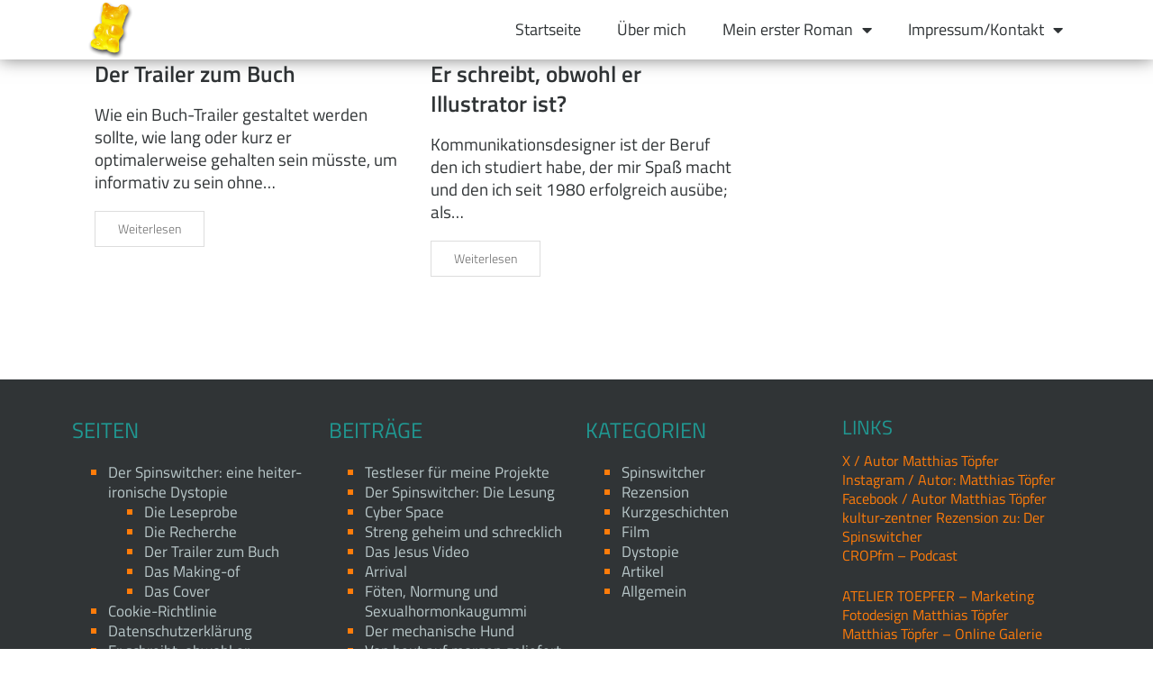

--- FILE ---
content_type: text/html; charset=UTF-8
request_url: https://autor.matthias-toepfer.de/tag/motiondesign/
body_size: 22857
content:
<!DOCTYPE html>
<html lang="de" prefix="og: https://ogp.me/ns#">
<head>
	<meta charset="UTF-8">
	<meta name="viewport" content="width=device-width, initial-scale=1.0, viewport-fit=cover" />			<style>img:is([sizes="auto" i], [sizes^="auto," i]) { contain-intrinsic-size: 3000px 1500px }</style>
	
<!-- Suchmaschinen-Optimierung durch Rank Math PRO - https://rankmath.com/ -->
<title>Motiondesign Archive - Autor: Matthias Töpfer</title>
<meta name="robots" content="index, follow, max-snippet:-1, max-video-preview:-1, max-image-preview:large"/>
<link rel="canonical" href="https://autor.matthias-toepfer.de/tag/motiondesign/" />
<meta property="og:locale" content="de_DE" />
<meta property="og:type" content="article" />
<meta property="og:title" content="Motiondesign Archive - Autor: Matthias Töpfer" />
<meta property="og:url" content="https://autor.matthias-toepfer.de/tag/motiondesign/" />
<meta property="og:site_name" content="Autor: Matthias Töpfer" />
<meta property="article:publisher" content="https://www.facebook.com/autor.matthias.toepfer/" />
<meta property="og:image" content="https://autor.matthias-toepfer.de/wp-content/uploads/2019/02/Autor-Facebook-1200x630.jpg" />
<meta property="og:image:secure_url" content="https://autor.matthias-toepfer.de/wp-content/uploads/2019/02/Autor-Facebook-1200x630.jpg" />
<meta property="og:image:width" content="1200" />
<meta property="og:image:height" content="630" />
<meta property="og:image:alt" content="Startseite Bild Autor: Matthias Töpfer Überschrift und stilisierte Schreibmaschine" />
<meta property="og:image:type" content="image/jpeg" />
<meta name="twitter:card" content="summary_large_image" />
<meta name="twitter:title" content="Motiondesign Archive - Autor: Matthias Töpfer" />
<meta name="twitter:site" content="@ateliertoepfer" />
<meta name="twitter:image" content="https://autor.matthias-toepfer.de/wp-content/uploads/2019/02/Autor-Facebook-1200x630.jpg" />
<meta name="twitter:label1" content="Seiten" />
<meta name="twitter:data1" content="2" />
<script type="application/ld+json" class="rank-math-schema">{"@context":"https://schema.org","@graph":[{"@type":"Person","@id":"https://autor.matthias-toepfer.de/#person","name":"Autor: Matthias T\u00f6pfer","url":"https://autor.matthias-toepfer.de","sameAs":["https://www.facebook.com/autor.matthias.toepfer/","https://twitter.com/ateliertoepfer","https://www.instagram.com/matthiastoepfer/","https://www.linkedin.com/in/matthias-t%c3%b6pfer-483aa299?trk=hp-identity-name","https://de.pinterest.com/ateliertoepfer/","https://www.youtube.com/user/ateliertoepfer"],"image":{"@type":"ImageObject","@id":"https://autor.matthias-toepfer.de/#logo","url":"https://autor.matthias-toepfer.de/wp-content/uploads/2016/01/cropped-Baer-gelb-1.png","contentUrl":"https://autor.matthias-toepfer.de/wp-content/uploads/2016/01/cropped-Baer-gelb-1.png","caption":"Autor: Matthias T\u00f6pfer","inLanguage":"de","width":"373","height":"437"}},{"@type":"WebSite","@id":"https://autor.matthias-toepfer.de/#website","url":"https://autor.matthias-toepfer.de","name":"Autor: Matthias T\u00f6pfer","alternateName":"Unabh\u00e4ngiger Verfasser von B\u00fcchern, Hintergr\u00fcnden, Artikeln, Rezensionen und Kurzgeschichten","publisher":{"@id":"https://autor.matthias-toepfer.de/#person"},"inLanguage":"de"},{"@type":"BreadcrumbList","@id":"https://autor.matthias-toepfer.de/tag/motiondesign/#breadcrumb","itemListElement":[{"@type":"ListItem","position":"1","item":{"@id":"https://autor.matthias-toepfer.de","name":"Start"}},{"@type":"ListItem","position":"2","item":{"@id":"https://autor.matthias-toepfer.de/tag/motiondesign/","name":"Motiondesign"}}]},{"@type":"CollectionPage","@id":"https://autor.matthias-toepfer.de/tag/motiondesign/#webpage","url":"https://autor.matthias-toepfer.de/tag/motiondesign/","name":"Motiondesign Archive - Autor: Matthias T\u00f6pfer","isPartOf":{"@id":"https://autor.matthias-toepfer.de/#website"},"inLanguage":"de","breadcrumb":{"@id":"https://autor.matthias-toepfer.de/tag/motiondesign/#breadcrumb"}}]}</script>
<!-- /Rank Math WordPress SEO Plugin -->

<link data-borlabs-cookie-style-blocker-id="google-fonts" rel='dns-prefetch' data-borlabs-cookie-style-blocker-href='//fonts.googleapis.com' />
<link rel="alternate" type="application/rss+xml" title="Autor: Matthias Töpfer &raquo; Feed" href="https://autor.matthias-toepfer.de/feed/" />
<link rel="alternate" type="application/rss+xml" title="Autor: Matthias Töpfer &raquo; Kommentar-Feed" href="https://autor.matthias-toepfer.de/comments/feed/" />
<link rel="alternate" type="application/rss+xml" title="Autor: Matthias Töpfer &raquo; Schlagwort-Feed zu Motiondesign" href="https://autor.matthias-toepfer.de/tag/motiondesign/feed/" />
<script data-borlabs-cookie-script-blocker-id='wp-emojis' type="text/template">
/* <![CDATA[ */
window._wpemojiSettings = {"baseUrl":"https:\/\/s.w.org\/images\/core\/emoji\/15.0.3\/72x72\/","ext":".png","svgUrl":"https:\/\/s.w.org\/images\/core\/emoji\/15.0.3\/svg\/","svgExt":".svg","source":{"concatemoji":"https:\/\/autor.matthias-toepfer.de\/wp-includes\/js\/wp-emoji-release.min.js?ver=6.7.4"}};
/*! This file is auto-generated */
!function(i,n){var o,s,e;function c(e){try{var t={supportTests:e,timestamp:(new Date).valueOf()};sessionStorage.setItem(o,JSON.stringify(t))}catch(e){}}function p(e,t,n){e.clearRect(0,0,e.canvas.width,e.canvas.height),e.fillText(t,0,0);var t=new Uint32Array(e.getImageData(0,0,e.canvas.width,e.canvas.height).data),r=(e.clearRect(0,0,e.canvas.width,e.canvas.height),e.fillText(n,0,0),new Uint32Array(e.getImageData(0,0,e.canvas.width,e.canvas.height).data));return t.every(function(e,t){return e===r[t]})}function u(e,t,n){switch(t){case"flag":return n(e,"\ud83c\udff3\ufe0f\u200d\u26a7\ufe0f","\ud83c\udff3\ufe0f\u200b\u26a7\ufe0f")?!1:!n(e,"\ud83c\uddfa\ud83c\uddf3","\ud83c\uddfa\u200b\ud83c\uddf3")&&!n(e,"\ud83c\udff4\udb40\udc67\udb40\udc62\udb40\udc65\udb40\udc6e\udb40\udc67\udb40\udc7f","\ud83c\udff4\u200b\udb40\udc67\u200b\udb40\udc62\u200b\udb40\udc65\u200b\udb40\udc6e\u200b\udb40\udc67\u200b\udb40\udc7f");case"emoji":return!n(e,"\ud83d\udc26\u200d\u2b1b","\ud83d\udc26\u200b\u2b1b")}return!1}function f(e,t,n){var r="undefined"!=typeof WorkerGlobalScope&&self instanceof WorkerGlobalScope?new OffscreenCanvas(300,150):i.createElement("canvas"),a=r.getContext("2d",{willReadFrequently:!0}),o=(a.textBaseline="top",a.font="600 32px Arial",{});return e.forEach(function(e){o[e]=t(a,e,n)}),o}function t(e){var t=i.createElement("script");t.src=e,t.defer=!0,i.head.appendChild(t)}"undefined"!=typeof Promise&&(o="wpEmojiSettingsSupports",s=["flag","emoji"],n.supports={everything:!0,everythingExceptFlag:!0},e=new Promise(function(e){i.addEventListener("DOMContentLoaded",e,{once:!0})}),new Promise(function(t){var n=function(){try{var e=JSON.parse(sessionStorage.getItem(o));if("object"==typeof e&&"number"==typeof e.timestamp&&(new Date).valueOf()<e.timestamp+604800&&"object"==typeof e.supportTests)return e.supportTests}catch(e){}return null}();if(!n){if("undefined"!=typeof Worker&&"undefined"!=typeof OffscreenCanvas&&"undefined"!=typeof URL&&URL.createObjectURL&&"undefined"!=typeof Blob)try{var e="postMessage("+f.toString()+"("+[JSON.stringify(s),u.toString(),p.toString()].join(",")+"));",r=new Blob([e],{type:"text/javascript"}),a=new Worker(URL.createObjectURL(r),{name:"wpTestEmojiSupports"});return void(a.onmessage=function(e){c(n=e.data),a.terminate(),t(n)})}catch(e){}c(n=f(s,u,p))}t(n)}).then(function(e){for(var t in e)n.supports[t]=e[t],n.supports.everything=n.supports.everything&&n.supports[t],"flag"!==t&&(n.supports.everythingExceptFlag=n.supports.everythingExceptFlag&&n.supports[t]);n.supports.everythingExceptFlag=n.supports.everythingExceptFlag&&!n.supports.flag,n.DOMReady=!1,n.readyCallback=function(){n.DOMReady=!0}}).then(function(){return e}).then(function(){var e;n.supports.everything||(n.readyCallback(),(e=n.source||{}).concatemoji?t(e.concatemoji):e.wpemoji&&e.twemoji&&(t(e.twemoji),t(e.wpemoji)))}))}((window,document),window._wpemojiSettings);
/* ]]> */
</script>
<link rel='stylesheet' id='bstone-theme-style-css' href='https://autor.matthias-toepfer.de/wp-content/themes/bstone/assets/css/minified/style.min.css?ver=1.2.5' type='text/css' media='all' />
<style id='bstone-theme-style-inline-css' type='text/css'>
html{font-size:118.75%;}a,.page-title,a:visited{color:#ff7c0a;}a:hover,a:focus{color:#209892;}body,button,input,select,textarea,.thumbnail-caption{font-family:Titillium Web;font-weight:normal;font-size:19px;font-size:1rem;line-height:1.34;}body{color:#303436;}body #page.site{background-color:#ffffff;position:relative;}body #primary{border-color:#e0e1e1;background-color:#ffffff;}#primary p,#primary .entry-content p{margin-top:0em;margin-bottom:1em;}body #secondary{border-color:#e0e1e1;background-color:rgba(255,255,255,0);}body #tertiary{border-color:#e0e1e1;background-color:rgba(255,255,255,0);}body #secondary aside,body #secondary .widget{background-color:#ffffff;}body #tertiary aside,body #tertiary .widget{background-color:#ffffff;}#secondary aside,#tertiary aside,#tertiary .bst-popular-posts-widget ul.posts-separator li.bst-post-list-separator,#secondary .bst-popular-posts-widget ul.posts-separator li.bst-post-list-separator{border-color:#e0e1e1;}#masthead .site-logo-img .custom-logo-link img{max-width:55px;}.bst-comment-list #cancel-comment-reply-link{font-size:19px;font-size:1rem;}#secondary{font-size:19px;font-size:1rem;}.commentlist .comment-header .comment-date a{color:#000000;font-size:100%;}::selection{background-color:#ff7c0a;color:#ffffff;}.tagcloud a:hover,.tagcloud a:focus,.tagcloud a.current-item{color:#000000;border-color:#ff7c0a;background-color:#ff7c0a;}h1,h1 a{color:#3a3a3a;font-family:'Titillium Web';font-weight:600;}h2,h2 a{color:#3a3a3a;font-family:'Titillium Web';font-weight:600;}h3,h3 a{color:#3a3a3a;font-family:'Titillium Web';font-weight:600;}h4,h4 a{color:#3a3a3a;font-family:'Titillium Web';font-weight:600;}h5,h5 a{color:#3a3a3a;font-family:'Titillium Web';font-weight:600;}h6,h6 a{color:#3a3a3a;font-family:'Titillium Web';font-weight:600;}#secondary aside .widget-title,#secondary .widget .widget-title,#tertiary aside .widget-title,#tertiary .widget .widget-title{color:#3a3a3a;font-family:'Titillium Web';font-weight:600;}#secondary aside,#secondary .widget,#tertiary aside,#tertiary .widget{color:#3a3a3a;font-family:'Titillium Web';font-weight:300;}#secondary aside a,#secondary .widget a,#tertiary aside a,#tertiary .widget a,#secondary aside ul li,#secondary .widget ul li,#tertiary aside ul li,#tertiary .widget ul li{color:#3a3a3a;}#secondary aside a:hover,#secondary .widget a:hover,#tertiary aside a:hover,#tertiary .widget a:hover{color:#3a3a3a;}header.site-header .st-head-cta,header.site-header .st-head-cta p,header.site-header .st-head-cta a{font-family:'Titillium Web';font-weight:300;}header .site-title,header .site-title a,header .site-title p,header h1.site-title,header p.site-title{font-family:'Titillium Web';font-weight:600;}header.site-header .site-description,header.site-header .site-description a,header.site-header p.site-description{font-family:'Titillium Web';font-weight:300;}body #secondary.widget-area .widget,body #tertiary.widget-area .widget{margin-bottom:20px;}body #secondary.widget-area .widget-title,body #tertiary.widget-area .widget-title{margin-top:0px;margin-bottom:15px;}.main-header-menu li:hover > a,.main-header-menu li:hover > .bst-menu-toggle,.main-header-menu .bst-masthead-custom-menu-items a:hover,.main-header-menu li.focus > a,.main-header-menu li.focus > .bst-menu-toggle,.main-header-menu .current-menu-item > a,.main-header-menu .current-menu-ancestor > a,.main-header-menu .current_page_item > a,.main-header-menu .current-menu-item > .bst-menu-toggle,.main-header-menu .current-menu-ancestor > .bst-menu-toggle,.main-header-menu .current_page_item > .bst-menu-toggle{color:#ff7c0a;}input[type="radio"]:checked,input[type=reset],input[type="checkbox"]:checked,input[type="checkbox"]:hover:checked,input[type="checkbox"]:focus:checked,input[type=range]::-webkit-slider-thumb{border-color:#ff7c0a;background-color:#ff7c0a;box-shadow:none;}.site-footer a:hover + .post-count,.site-footer a:focus + .post-count{background:#ff7c0a;border-color:#ff7c0a;}.bst-comment-meta{line-height:1.666666667;font-size:16px;font-size:0.84210526315789rem;}.single .nav-links .nav-previous,.single .nav-links .nav-next,.single .bst-author-details .author-title,.bst-comment-meta{color:#ff7c0a;}.menu-toggle,button,.bst-button,.button,input#submit,input[type="button"],input[type="submit"],input[type="reset"],header.site-header .st-head-cta a.button{border-radius:0px;padding:5px 10px 5px 10px;color:#ffffff;border-color:#0085BA;background-color:#0085BA;border-width:1px;font-family:'Titillium Web';font-weight:300;}button:focus,.menu-toggle:hover,button:hover,.bst-button:hover,.button:hover,input[type=reset]:hover,input[type=reset]:focus,input#submit:hover,input#submit:focus,input[type="button"]:hover,input[type="button"]:focus,input[type="submit"]:hover,input[type="submit"]:focus,header.site-header .st-head-cta a.button:hover,header.site-header .st-head-cta a.button:focus{color:#ffffff;border-color:#008EC2;background-color:#008EC2;}.search-submit,.search-submit:hover,.search-submit:focus{color:#000000;background-color:#ff7c0a;}.blog-entry-readmore a{color:#6d6d6d;background-color:#ffffff;border-color:#dddddd;border-radius:0px;border-width:1px;font-family:'Titillium Web';font-weight:300;}.blog-entry-readmore a:hover{color:#0274BE;background-color:#ffffff;border-color:#0274BE;}.entry-meta,.entry-meta *{color:#303436;}.entry-meta a:hover,.entry-meta a:hover *,.entry-meta a:focus,.entry-meta a:focus *{color:#209892;}article.bst-post-list .st-flex{align-items:flex-start;}.bst-posts-cnt article .bst-post-type-icon{color:#ffffff;background-color:#333333;border-color:#333333;border-width:0px;border-radius:0px;}.bst-posts-cnt article .thumbnail-caption{color:#303436;background-color:#f5f5f5;padding:0px 0px;}.bst-posts-cnt article .thumbnail-caption a{color:#303436;}.st-pagination,body.woocommerce #page nav.woocommerce-pagination{text-align:left;}.st-pagination .nav-links a,body.woocommerce #page nav.woocommerce-pagination ul li a,body.woocommerce #page nav.woocommerce-pagination ul li span{color:#333333;background-color:rgba(0,0,0,0);border-color:rgba(0,0,0,0);border-width:0px;border-radius:0px;font-family:'Titillium Web';font-weight:300;border-style:solid;}.st-pagination .nav-links a:hover,.st-pagination .nav-links span.page-numbers,body.woocommerce #page nav.woocommerce-pagination ul li a:focus,body.woocommerce #page nav.woocommerce-pagination ul li a:hover,body.woocommerce #page nav.woocommerce-pagination ul li span.current{color:#000000;background-color:rgba(0,0,0,0);border-color:rgba(0,0,0,0);}.st-pagination .nav-links span.page-numbers,body.woocommerce #page nav.woocommerce-pagination ul li span.current{border-width:0px;border-radius:0px;font-family:'Titillium Web';font-weight:300;border-style:solid;}blockquote,blockquote a{color:#000000;}.bst-404-layout-1 .bst-404-text{font-size:200px;font-size:10.526315789474rem;}.widget-title{font-size:27px;font-size:1.4210526315789rem;}#cat option,.secondary .calendar_wrap thead a,.secondary .calendar_wrap thead a:visited{color:#ff7c0a;}.secondary .calendar_wrap #today,.bst-progress-val span{background:#ff7c0a;}.secondary a:hover + .post-count,.secondary a:focus + .post-count{background:#ff7c0a;border-color:#ff7c0a;}.calendar_wrap #today > a{color:#000000;}.bst-pagination a,.page-links .page-link,.single .post-navigation a,.post-navigation a h5{color:#ff7c0a;}.bst-pagination a:hover,.bst-pagination a:focus,.bst-pagination > span:hover:not(.dots),.bst-pagination > span.current,.page-links > .page-link,.page-links .page-link:hover,.post-navigation a:hover,.post-navigation a:hover h5{color:#209892;}.header-2 .st-site-branding,header .st-site-branding{text-align:left;}header.site-header{background:#ffffff;}header.site-header .st-head-cta,header.site-header .st-head-cta p{color:#3a3a3a;}header.site-header .st-head-cta a{color:#3a3a3a;}header.site-header .st-head-cta a:hover{color:#3a3a3a;}header.site-header .site-description,header.site-header .site-description a,header.site-header p.site-description{color:#3a3a3a;}header .site-title,header .site-title a,header .site-title p,header h1.site-title,header p.site-title{color:#3a3a3a;}header.site-header nav .st-main-navigation > ul li a,.bst-responsive-menu .bst-sub-menu-toggle{color:#3a3a3a;font-family:'Montserrat';font-weight:600;}header.site-header nav .st-main-navigation > ul li > a:hover,header.site-header nav .st-main-navigation > ul li.current-menu-item > a,header.site-header nav .st-main-navigation > ul li.current-menu-parent > a,.bst-responsive-menu li:hover > .bst-sub-menu-toggle{color:#0274be;}.header-2 .st-site-nav nav{background:#ffffff;}footer .footer_top_markup{color:#3a3a3a;background-color:#ffffff;border-top-color:#e0e1e1;border-top-width:1px;font-family:'Titillium Web';font-weight:300;}footer .footer_top_markup .widget{margin-bottom:15px;}footer .footer_top_markup .widget .widget-title{color:#3a3a3a;font-family:'Titillium Web';font-weight:600;text-transform:uppercase;margin-bottom:15px;}footer .footer_top_markup a{color:#3a3a3a;}footer .footer_top_markup a:hover{color:#3a3a3a;}footer .footer_bar_markup .widget{margin-bottom:15px;}footer .footer_bar_markup{color:#3a3a3a;background-color:#ffffff;border-top-color:#ffffff;border-top-width:0px;border-bottom-color:#ffffff;border-bottom-width:0px;font-family:'Titillium Web';font-weight:300;}footer .footer_bar_markup .widget .widget-title{color:#3a3a3a;font-family:'Titillium Web';font-weight:300;margin-bottom:15px;}footer .footer_bar_markup a{color:#3a3a3a;}footer .footer_bar_markup a:hover{color:#3a3a3a;}#bstone-scroll-top{background-color:#ffffff;border-color:#e9e9e9;border-width:1px;border-radius:0px;}#bstone-scroll-top:hover{background-color:#f8f8f8;border-color:#e9e9e9;}#primary .bst-posts-cnt .entry-title,#primary .bst-posts-cnt .entry-title a,.bst-popular-posts-widget li .entry-title{color:#303436;font-family:'Titillium Web';font-weight:600;}#bp-banner-container .bst-banner-heading,#bp-banner-container .bst-banner-heading a{color:#3a3a3a;font-family:'Titillium Web';font-weight:600;}#bp-banner-container .bst-banner-heading:hover,#bp-banner-container .bst-banner-heading:hover a{color:#0274be;}#bp-banner-container .bp-banner-inner .bp-banner-category a{color:#3a3a3a;font-family:'Titillium Web';font-weight:700;}#bp-banner-container .bp-banner-category a:hover{color:#0274be;}#bp-banner-container .bp-banner-meta,#bp-banner-container .bp-banner-meta a,#bp-banner-container .entry-meta *{color:#3a3a3a;font-family:'Titillium Web';font-weight:700;}#bp-banner-container .bst-banner-heading a{padding-top:0px;padding-bottom:0px;padding-left:0px;padding-right:0px;}#bp-banner-container .bp-banner-category a{padding-top:0px;padding-bottom:0px;padding-left:0px;padding-right:0px;}.bp-banner-grid-item .bpg-small-item:first-child,.bp-banner-grid-item .bpg-small-item:last-child{height:calc(50% - 0px);}.bp-banner-grid-item .bpg-small-item:last-child{bottom:-0px;}.bp-banner-grid-item.bpg-small{padding-left:0px;}#primary .bst-posts-cnt .entry-title{margin-top:0px;margin-bottom:0px;}#primary .bst-posts-cnt .entry-meta,.single-post #primary .entry-meta{margin-top:0px;margin-bottom:0px;}#primary .bst-posts-cnt .entry-content{margin-top:15px;margin-bottom:20px;}#primary .bst-article-inner-single .entry-meta{margin-top:10px;margin-bottom:20px;}.bst-article-inner-single > .thumbnail{margin-top:0px;margin-bottom:0px;}.bst-article-inner-single .entry-footer{margin-top:0px;margin-bottom:0px;}#primary .bst-posts-cnt .entry-meta,#primary .bst-posts-cnt .entry-meta a,.single-post #primary .entry-meta,.single-post #primary .entry-meta a,.bst-popular-posts-widget li .bst-widget-post-cnt .entry-meta,.entry-meta *,.bst-article-inner-single .entry-footer *{color:#303436;font-family:'Titillium Web';font-weight:700;}#content header.bst-title-section{background-color:#f3f3f3;border-bottom-color:#E7E7E7;background-image:url('');background-attachment:initial;background-position:center center;background-repeat:no-repeat;background-size:cover;border-bottom-width:1px;}.bst-title-section:after{background-color:rgba(10,10,10,0);}.bst-title-section h1{color:#3a3a3a;font-family:'Titillium Web';font-weight:300;}.bst-title-section .site-breadcrumbs ul li,.bst-title-section .site-breadcrumbs ul li a,.bst-title-section .site-breadcrumbs ul li a:visited{color:#3a3a3a;}#primary .bst-posts-cnt .entry-meta a,.single-post #primary .entry-meta a,.bst-popular-posts-widget li .bst-widget-post-cnt .entry-meta{color:#009991;}#primary .bst-posts-cnt .entry-meta a:hover,.single-post #primary .entry-meta a:hover,.bst-article-inner-single .entry-footer a:hover{color:#209892;}#primary .bst-posts-cnt article .bst-article-inner{border-color:#e0e1e1;background-color:#ffffff;border-radius:0px;}.bst-single-post-section{border-color:#e0e1e1;border-bottom-width:1px;}#main > .bst-single-post-section{border-color:#e0e1e1;border-top-width:1px;}.bst-posts-cnt .bst-article-inner{text-align:left;}body #page form input,body #page form select,body #page form textarea{color:#3a3a3a;background-color:#ffffff;border-color:#e8eaeb;border-width:1px;border-radius:0px;font-family:'Titillium Web';font-weight:300;}body #page form label{color:#3a3a3a;font-family:'Titillium Web';font-weight:300;}body #page form input{height:40px;}body #page form textarea{height:250px;}body #page form input[type="button"],body #page form input[type="reset"],body #page form input[type="submit"],body #page form button{color:#ffffff;background-color:#0274be;border-color:#0274be;border-width:1px;border-radius:0px;font-family:'Titillium Web';font-weight:300;}body #page form input[type="button"]:hover,body #page form input[type="reset"]:hover,body #page form input[type="submit"]:hover,body #page form button:hover{color:#0274be;background-color:#ffffff;border-color:#0274be;}body,html body,html body.custom-background{background-position:center center;background-attachment:initial;background-repeat:no-repeat;background-size:cover;}::placeholder{color:#687177;opacity:1;}:-ms-input-placeholder{color:#687177;}::-ms-input-placeholder{color:#687177;}@media screen and (min-width:120px){header .st-site-identity .site-logo-img img{margin-top:0px;}}@media screen and (min-width:481px){header .st-site-identity .site-logo-img img{margin-top:0px;}}@media screen and (min-width:921px){header .st-site-identity .site-logo-img img{margin-top:0px;}}@media screen and (min-width:120px){header .st-site-identity .site-logo-img img{margin-bottom:0px;}}@media screen and (min-width:481px){header .st-site-identity .site-logo-img img{margin-bottom:0px;}}@media screen and (min-width:921px){header .st-site-identity .site-logo-img img{margin-bottom:0px;}}@media screen and (min-width:120px){header .st-site-identity .site-logo-img img{margin-right:0px;}}@media screen and (min-width:481px){header .st-site-identity .site-logo-img img{margin-right:0px;}}@media screen and (min-width:921px){header .st-site-identity .site-logo-img img{margin-right:0px;}}@media screen and (min-width:120px){header .st-site-identity .site-logo-img img{margin-left:0px;}}@media screen and (min-width:481px){header .st-site-identity .site-logo-img img{margin-left:0px;}}@media screen and (min-width:921px){header .st-site-identity .site-logo-img img{margin-left:0px;}}@media screen and (min-width:120px){header.site-header .site-title{margin-top:0px;}}@media screen and (min-width:481px){header.site-header .site-title{margin-top:0px;}}@media screen and (min-width:921px){header.site-header .site-title{margin-top:0px;}}@media screen and (min-width:120px){header.site-header .site-title{margin-bottom:0px;}}@media screen and (min-width:481px){header.site-header .site-title{margin-bottom:0px;}}@media screen and (min-width:921px){header.site-header .site-title{margin-bottom:0px;}}@media screen and (min-width:120px){header.site-header .site-title{margin-right:0px;}}@media screen and (min-width:481px){header.site-header .site-title{margin-right:0px;}}@media screen and (min-width:921px){header.site-header .site-title{margin-right:0px;}}@media screen and (min-width:120px){header.site-header .site-title{margin-left:0px;}}@media screen and (min-width:481px){header.site-header .site-title{margin-left:0px;}}@media screen and (min-width:921px){header.site-header .site-title{margin-left:0px;}}@media screen and (min-width:120px){header.site-header p.site-description{margin-top:0px;}}@media screen and (min-width:481px){header.site-header p.site-description{margin-top:0px;}}@media screen and (min-width:921px){header.site-header p.site-description{margin-top:0px;}}@media screen and (min-width:120px){header.site-header p.site-description{margin-bottom:0px;}}@media screen and (min-width:481px){header.site-header p.site-description{margin-bottom:0px;}}@media screen and (min-width:921px){header.site-header p.site-description{margin-bottom:0px;}}@media screen and (min-width:120px){header.site-header p.site-description{margin-right:0px;}}@media screen and (min-width:481px){header.site-header p.site-description{margin-right:0px;}}@media screen and (min-width:921px){header.site-header p.site-description{margin-right:0px;}}@media screen and (min-width:120px){header.site-header p.site-description{margin-left:0px;}}@media screen and (min-width:481px){header.site-header p.site-description{margin-left:0px;}}@media screen and (min-width:921px){header.site-header p.site-description{margin-left:0px;}}@media screen and (min-width:120px){.header-2 .st-site-nav ul > li > a,.header-1 .st-site-nav ul > li > a{padding-top:12px;}}@media screen and (min-width:481px){.header-2 .st-site-nav ul > li > a,.header-1 .st-site-nav ul > li > a{padding-top:12px;}}@media screen and (min-width:921px){.header-2 .st-site-nav ul > li > a,.header-1 .st-site-nav ul > li > a{padding-top:12px;}}@media screen and (min-width:120px){.header-2 .st-site-nav ul > li > a,.header-1 .st-site-nav ul > li > a{padding-bottom:12px;}}@media screen and (min-width:481px){.header-2 .st-site-nav ul > li > a,.header-1 .st-site-nav ul > li > a{padding-bottom:12px;}}@media screen and (min-width:921px){.header-2 .st-site-nav ul > li > a,.header-1 .st-site-nav ul > li > a{padding-bottom:12px;}}@media screen and (min-width:120px){.header-2 .st-site-nav ul > li > a,.header-1 .st-site-nav ul > li > a{padding-right:20px;}}@media screen and (min-width:481px){.header-2 .st-site-nav ul > li > a,.header-1 .st-site-nav ul > li > a{padding-right:20px;}}@media screen and (min-width:921px){.header-2 .st-site-nav ul > li > a,.header-1 .st-site-nav ul > li > a{padding-right:20px;}}@media screen and (min-width:120px){.header-2 .st-site-nav ul > li > a,.header-1 .st-site-nav ul > li > a{padding-left:13px;}}@media screen and (min-width:481px){.header-2 .st-site-nav ul > li > a,.header-1 .st-site-nav ul > li > a{padding-left:13px;}}@media screen and (min-width:921px){.header-2 .st-site-nav ul > li > a,.header-1 .st-site-nav ul > li > a{padding-left:13px;}}@media screen and (min-width:120px){body.boxed-container.header-2 .full-width-nav .st-site-nav nav{margin-right:-0px;}}@media screen and (min-width:481px){body.boxed-container.header-2 .full-width-nav .st-site-nav nav{margin-right:-0px;}}@media screen and (min-width:921px){body.boxed-container.header-2 .full-width-nav .st-site-nav nav{margin-right:-0px;}}@media screen and (min-width:120px){body.boxed-container.header-2 .full-width-nav .st-site-nav nav{margin-left:-30px;}}@media screen and (min-width:481px){body.boxed-container.header-2 .full-width-nav .st-site-nav nav{margin-left:-30px;}}@media screen and (min-width:921px){body.boxed-container.header-2 .full-width-nav .st-site-nav nav{margin-left:-30px;}}@media screen and (min-width:120px){body.boxed-container.header-2 .full-width-nav .st-site-nav nav ul{padding-right:0px;}}@media screen and (min-width:481px){body.boxed-container.header-2 .full-width-nav .st-site-nav nav ul{padding-right:0px;}}@media screen and (min-width:921px){body.boxed-container.header-2 .full-width-nav .st-site-nav nav ul{padding-right:0px;}}@media screen and (min-width:120px){body.boxed-container.header-2 .full-width-nav .st-site-nav nav ul{padding-left:30px;}}@media screen and (min-width:481px){body.boxed-container.header-2 .full-width-nav .st-site-nav nav ul{padding-left:30px;}}@media screen and (min-width:921px){body.boxed-container.header-2 .full-width-nav .st-site-nav nav ul{padding-left:30px;}}@media screen and (min-width:120px){body #content > .st-container,body.page-builder #content > .st-container{padding-top:0px;}}@media screen and (min-width:481px){body #content > .st-container,body.page-builder #content > .st-container{padding-top:0px;}}@media screen and (min-width:921px){body #content > .st-container,body.page-builder #content > .st-container{padding-top:0px;}}@media screen and (min-width:120px){body #content > .st-container,body.page-builder #content > .st-container{padding-bottom:25px;}}@media screen and (min-width:481px){body #content > .st-container,body.page-builder #content > .st-container{padding-bottom:25px;}}@media screen and (min-width:921px){body #content > .st-container,body.page-builder #content > .st-container{padding-bottom:25px;}}@media screen and (min-width:120px){body #content > .st-container,body.page-builder #content > .st-container{padding-right:10px;}}@media screen and (min-width:481px){body #content > .st-container,body.page-builder #content > .st-container{padding-right:10px;}}@media screen and (min-width:921px){body #content > .st-container,body.page-builder #content > .st-container{padding-right:30px;}}@media screen and (min-width:120px){body #content > .st-container,body.page-builder #content > .st-container{padding-left:10px;}}@media screen and (min-width:481px){body #content > .st-container,body.page-builder #content > .st-container{padding-left:10px;}}@media screen and (min-width:921px){body #content > .st-container,body.page-builder #content > .st-container{padding-left:30px;}}@media screen and (min-width:120px){body:not(.fluid-container) #content > .st-container,body.page-builder #content > .st-container{margin-top:0px;}}@media screen and (min-width:481px){body:not(.fluid-container) #content > .st-container,body.page-builder #content > .st-container{margin-top:0px;}}@media screen and (min-width:921px){body:not(.fluid-container) #content > .st-container,body.page-builder #content > .st-container{margin-top:0px;}}@media screen and (min-width:120px){body:not(.fluid-container) #content > .st-container,body.page-builder #content > .st-container{margin-bottom:0px;}}@media screen and (min-width:481px){body:not(.fluid-container) #content > .st-container,body.page-builder #content > .st-container{margin-bottom:0px;}}@media screen and (min-width:921px){body:not(.fluid-container) #content > .st-container,body.page-builder #content > .st-container{margin-bottom:0px;}}@media screen and (min-width:120px){body:not(.fluid-container) #content #primary{padding-top:0px;}}@media screen and (min-width:481px){body:not(.fluid-container) #content #primary{padding-top:0px;}}@media screen and (min-width:921px){body:not(.fluid-container) #content #primary{padding-top:0px;}}@media screen and (min-width:120px){body:not(.fluid-container) #content #primary{padding-bottom:0px;}}@media screen and (min-width:481px){body:not(.fluid-container) #content #primary{padding-bottom:0px;}}@media screen and (min-width:921px){body:not(.fluid-container) #content #primary{padding-bottom:0px;}}@media screen and (min-width:120px){body:not(.fluid-container) #content #primary{padding-right:0px;}}@media screen and (min-width:481px){body:not(.fluid-container) #content #primary{padding-right:10px;}}@media screen and (min-width:921px){body:not(.fluid-container) #content #primary{padding-right:0px;}}@media screen and (min-width:120px){body:not(.fluid-container) #content #primary{padding-left:0px;}}@media screen and (min-width:481px){body:not(.fluid-container) #content #primary{padding-left:10px;}}@media screen and (min-width:921px){body:not(.fluid-container) #content #primary{padding-left:0px;}}@media screen and (min-width:120px){body:not(.fluid-container) #content #primary{margin-top:40px;}}@media screen and (min-width:481px){body:not(.fluid-container) #content #primary{margin-top:40px;}}@media screen and (min-width:921px){body:not(.fluid-container) #content #primary{margin-top:40px;}}@media screen and (min-width:120px){body:not(.fluid-container) #content #primary{margin-bottom:0px;}}@media screen and (min-width:481px){body:not(.fluid-container) #content #primary{margin-bottom:0px;}}@media screen and (min-width:921px){body:not(.fluid-container) #content #primary{margin-bottom:0px;}}@media screen and (min-width:120px){#primary h1,.entry-content h1{margin-top:0px;}}@media screen and (min-width:481px){#primary h1,.entry-content h1{margin-top:0px;}}@media screen and (min-width:921px){#primary h1,.entry-content h1{margin-top:0px;}}@media screen and (min-width:120px){#primary h1,.entry-content h1{margin-bottom:0px;}}@media screen and (min-width:481px){#primary h1,.entry-content h1{margin-bottom:0px;}}@media screen and (min-width:921px){#primary h1,.entry-content h1{margin-bottom:0px;}}@media screen and (min-width:120px){#primary h2,.entry-content h2{margin-top:0px;}}@media screen and (min-width:481px){#primary h2,.entry-content h2{margin-top:0px;}}@media screen and (min-width:921px){#primary h2,.entry-content h2{margin-top:0px;}}@media screen and (min-width:120px){#primary h2,.entry-content h2{margin-bottom:10px;}}@media screen and (min-width:481px){#primary h2,.entry-content h2{margin-bottom:10px;}}@media screen and (min-width:921px){#primary h2,.entry-content h2{margin-bottom:10px;}}@media screen and (min-width:120px){#primary h3,.entry-content h3{margin-top:0px;}}@media screen and (min-width:481px){#primary h3,.entry-content h3{margin-top:0px;}}@media screen and (min-width:921px){#primary h3,.entry-content h3{margin-top:0px;}}@media screen and (min-width:120px){#primary h3,.entry-content h3{margin-bottom:0px;}}@media screen and (min-width:481px){#primary h3,.entry-content h3{margin-bottom:0px;}}@media screen and (min-width:921px){#primary h3,.entry-content h3{margin-bottom:0px;}}@media screen and (min-width:120px){#primary h4,.entry-content h4{margin-top:0px;}}@media screen and (min-width:481px){#primary h4,.entry-content h4{margin-top:0px;}}@media screen and (min-width:921px){#primary h4,.entry-content h4{margin-top:0px;}}@media screen and (min-width:120px){#primary h4,.entry-content h4{margin-bottom:0px;}}@media screen and (min-width:481px){#primary h4,.entry-content h4{margin-bottom:0px;}}@media screen and (min-width:921px){#primary h4,.entry-content h4{margin-bottom:0px;}}@media screen and (min-width:120px){#primary h5,.entry-content h5{margin-top:0px;}}@media screen and (min-width:481px){#primary h5,.entry-content h5{margin-top:0px;}}@media screen and (min-width:921px){#primary h5,.entry-content h5{margin-top:0px;}}@media screen and (min-width:120px){#primary h5,.entry-content h5{margin-bottom:0px;}}@media screen and (min-width:481px){#primary h5,.entry-content h5{margin-bottom:0px;}}@media screen and (min-width:921px){#primary h5,.entry-content h5{margin-bottom:0px;}}@media screen and (min-width:120px){#primary h6,.entry-content h6{margin-top:0px;}}@media screen and (min-width:481px){#primary h6,.entry-content h6{margin-top:0px;}}@media screen and (min-width:921px){#primary h6,.entry-content h6{margin-top:0px;}}@media screen and (min-width:120px){#primary h6,.entry-content h6{margin-bottom:0px;}}@media screen and (min-width:481px){#primary h6,.entry-content h6{margin-bottom:0px;}}@media screen and (min-width:921px){#primary h6,.entry-content h6{margin-bottom:0px;}}@media screen and (min-width:120px){body #secondary.widget-area{padding-top:40px;}}@media screen and (min-width:481px){body #secondary.widget-area{padding-top:40px;}}@media screen and (min-width:921px){body #secondary.widget-area{padding-top:40px;}}@media screen and (min-width:120px){body #secondary.widget-area{padding-bottom:0px;}}@media screen and (min-width:481px){body #secondary.widget-area{padding-bottom:0px;}}@media screen and (min-width:921px){body #secondary.widget-area{padding-bottom:0px;}}@media screen and (min-width:120px){body #secondary.widget-area{padding-right:0px;}}@media screen and (min-width:481px){body #secondary.widget-area{padding-right:0px;}}@media screen and (min-width:921px){body #secondary.widget-area{padding-right:0px;}}@media screen and (min-width:120px){body #secondary.widget-area{padding-left:40px;}}@media screen and (min-width:481px){body #secondary.widget-area{padding-left:40px;}}@media screen and (min-width:921px){body #secondary.widget-area{padding-left:40px;}}@media screen and (min-width:120px){body #tertiary.widget-area{padding-top:0px;}}@media screen and (min-width:481px){body #tertiary.widget-area{padding-top:0px;}}@media screen and (min-width:921px){body #tertiary.widget-area{padding-top:0px;}}@media screen and (min-width:120px){body #tertiary.widget-area{padding-bottom:0px;}}@media screen and (min-width:481px){body #tertiary.widget-area{padding-bottom:0px;}}@media screen and (min-width:921px){body #tertiary.widget-area{padding-bottom:0px;}}@media screen and (min-width:120px){body #tertiary.widget-area{padding-right:0px;}}@media screen and (min-width:481px){body #tertiary.widget-area{padding-right:0px;}}@media screen and (min-width:921px){body #tertiary.widget-area{padding-right:0px;}}@media screen and (min-width:120px){body #tertiary.widget-area{padding-left:0px;}}@media screen and (min-width:481px){body #tertiary.widget-area{padding-left:0px;}}@media screen and (min-width:921px){body #tertiary.widget-area{padding-left:0px;}}@media screen and (min-width:120px){body #secondary.widget-area .widget,body #tertiary.widget-area .widget{padding-top:20px;}}@media screen and (min-width:481px){body #secondary.widget-area .widget,body #tertiary.widget-area .widget{padding-top:20px;}}@media screen and (min-width:921px){body #secondary.widget-area .widget,body #tertiary.widget-area .widget{padding-top:20px;}}@media screen and (min-width:120px){body #secondary.widget-area .widget,body #tertiary.widget-area .widget{padding-bottom:20px;}}@media screen and (min-width:481px){body #secondary.widget-area .widget,body #tertiary.widget-area .widget{padding-bottom:20px;}}@media screen and (min-width:921px){body #secondary.widget-area .widget,body #tertiary.widget-area .widget{padding-bottom:20px;}}@media screen and (min-width:120px){body #secondary.widget-area .widget,body #tertiary.widget-area .widget{padding-right:20px;}}@media screen and (min-width:481px){body #secondary.widget-area .widget,body #tertiary.widget-area .widget{padding-right:20px;}}@media screen and (min-width:921px){body #secondary.widget-area .widget,body #tertiary.widget-area .widget{padding-right:20px;}}@media screen and (min-width:120px){body #secondary.widget-area .widget,body #tertiary.widget-area .widget{padding-left:22px;}}@media screen and (min-width:481px){body #secondary.widget-area .widget,body #tertiary.widget-area .widget{padding-left:22px;}}@media screen and (min-width:921px){body #secondary.widget-area .widget,body #tertiary.widget-area .widget{padding-left:22px;}}@media screen and (min-width:120px){#secondary aside,#tertiary aside{border-top-width:0px;}}@media screen and (min-width:481px){#secondary aside,#tertiary aside{border-top-width:0px;}}@media screen and (min-width:921px){#secondary aside,#tertiary aside{border-top-width:0px;}}@media screen and (min-width:120px){#secondary aside,#tertiary aside{border-bottom-width:0px;}}@media screen and (min-width:481px){#secondary aside,#tertiary aside{border-bottom-width:0px;}}@media screen and (min-width:921px){#secondary aside,#tertiary aside{border-bottom-width:0px;}}@media screen and (min-width:120px){#secondary aside,#tertiary aside{border-right-width:0px;}}@media screen and (min-width:481px){#secondary aside,#tertiary aside{border-right-width:0px;}}@media screen and (min-width:921px){#secondary aside,#tertiary aside{border-right-width:0px;}}@media screen and (min-width:120px){#secondary aside,#tertiary aside{border-left-width:0px;}}@media screen and (min-width:481px){#secondary aside,#tertiary aside{border-left-width:0px;}}@media screen and (min-width:921px){#secondary aside,#tertiary aside{border-left-width:0px;}}@media screen and (min-width:120px){footer .footer_top_markup{padding-top:50px;}}@media screen and (min-width:481px){footer .footer_top_markup{padding-top:50px;}}@media screen and (min-width:921px){footer .footer_top_markup{padding-top:50px;}}@media screen and (min-width:120px){footer .footer_top_markup{padding-bottom:30px;}}@media screen and (min-width:481px){footer .footer_top_markup{padding-bottom:30px;}}@media screen and (min-width:921px){footer .footer_top_markup{padding-bottom:30px;}}@media screen and (min-width:120px){footer .footer_top_markup .widget{padding-top:0px;}}@media screen and (min-width:481px){footer .footer_top_markup .widget{padding-top:0px;}}@media screen and (min-width:921px){footer .footer_top_markup .widget{padding-top:0px;}}@media screen and (min-width:120px){footer .footer_top_markup .widget{padding-bottom:0px;}}@media screen and (min-width:481px){footer .footer_top_markup .widget{padding-bottom:0px;}}@media screen and (min-width:921px){footer .footer_top_markup .widget{padding-bottom:0px;}}@media screen and (min-width:120px){footer .footer_top_markup .widget{padding-right:0px;}}@media screen and (min-width:481px){footer .footer_top_markup .widget{padding-right:0px;}}@media screen and (min-width:921px){footer .footer_top_markup .widget{padding-right:0px;}}@media screen and (min-width:120px){footer .footer_top_markup .widget{padding-left:0px;}}@media screen and (min-width:481px){footer .footer_top_markup .widget{padding-left:0px;}}@media screen and (min-width:921px){footer .footer_top_markup .widget{padding-left:0px;}}@media screen and (min-width:120px){footer .footer_bar_markup{padding-top:0px;}}@media screen and (min-width:481px){footer .footer_bar_markup{padding-top:0px;}}@media screen and (min-width:921px){footer .footer_bar_markup{padding-top:0px;}}@media screen and (min-width:120px){footer .footer_bar_markup{padding-bottom:0px;}}@media screen and (min-width:481px){footer .footer_bar_markup{padding-bottom:0px;}}@media screen and (min-width:921px){footer .footer_bar_markup{padding-bottom:0px;}}@media screen and (min-width:120px){footer .footer_bar_markup .widget{padding-top:0px;}}@media screen and (min-width:481px){footer .footer_bar_markup .widget{padding-top:0px;}}@media screen and (min-width:921px){footer .footer_bar_markup .widget{padding-top:0px;}}@media screen and (min-width:120px){footer .footer_bar_markup .widget{padding-bottom:0px;}}@media screen and (min-width:481px){footer .footer_bar_markup .widget{padding-bottom:0px;}}@media screen and (min-width:921px){footer .footer_bar_markup .widget{padding-bottom:0px;}}@media screen and (min-width:120px){footer .footer_bar_markup .widget{padding-top:0px;}}@media screen and (min-width:481px){footer .footer_bar_markup .widget{padding-top:0px;}}@media screen and (min-width:921px){footer .footer_bar_markup .widget{padding-top:0px;}}@media screen and (min-width:120px){footer .footer_bar_markup .widget{padding-bottom:0px;}}@media screen and (min-width:481px){footer .footer_bar_markup .widget{padding-bottom:0px;}}@media screen and (min-width:921px){footer .footer_bar_markup .widget{padding-bottom:0px;}}@media screen and (min-width:120px){body #primary{border-top-width:0px;}}@media screen and (min-width:481px){body #primary{border-top-width:0px;}}@media screen and (min-width:921px){body #primary{border-top-width:0px;}}@media screen and (min-width:120px){body #primary{border-bottom-width:0px;}}@media screen and (min-width:481px){body #primary{border-bottom-width:0px;}}@media screen and (min-width:921px){body #primary{border-bottom-width:0px;}}@media screen and (min-width:120px){body #primary{border-right-width:0px;}}@media screen and (min-width:481px){body #primary{border-right-width:0px;}}@media screen and (min-width:921px){body #primary{border-right-width:0px;}}@media screen and (min-width:120px){body #primary{border-left-width:0px;}}@media screen and (min-width:481px){body #primary{border-left-width:0px;}}@media screen and (min-width:921px){body #primary{border-left-width:0px;}}@media screen and (min-width:120px){body #secondary{border-top-width:0px;}}@media screen and (min-width:481px){body #secondary{border-top-width:0px;}}@media screen and (min-width:921px){body #secondary{border-top-width:0px;}}@media screen and (min-width:120px){body #secondary{border-bottom-width:0px;}}@media screen and (min-width:481px){body #secondary{border-bottom-width:0px;}}@media screen and (min-width:921px){body #secondary{border-bottom-width:0px;}}@media screen and (min-width:120px){body #secondary{border-right-width:0px;}}@media screen and (min-width:481px){body #secondary{border-right-width:0px;}}@media screen and (min-width:921px){body #secondary{border-right-width:0px;}}@media screen and (min-width:120px){body #secondary{border-left-width:0px;}}@media screen and (min-width:481px){body #secondary{border-left-width:0px;}}@media screen and (min-width:921px){body #secondary{border-left-width:0px;}}@media screen and (min-width:120px){body #tertiary{border-top-width:0px;}}@media screen and (min-width:481px){body #tertiary{border-top-width:0px;}}@media screen and (min-width:921px){body #tertiary{border-top-width:0px;}}@media screen and (min-width:120px){body #tertiary{border-bottom-width:0px;}}@media screen and (min-width:481px){body #tertiary{border-bottom-width:0px;}}@media screen and (min-width:921px){body #tertiary{border-bottom-width:0px;}}@media screen and (min-width:120px){body #tertiary{border-right-width:0px;}}@media screen and (min-width:481px){body #tertiary{border-right-width:0px;}}@media screen and (min-width:921px){body #tertiary{border-right-width:0px;}}@media screen and (min-width:120px){body #tertiary{border-left-width:0px;}}@media screen and (min-width:481px){body #tertiary{border-left-width:0px;}}@media screen and (min-width:921px){body #tertiary{border-left-width:0px;}}@media screen and (min-width:120px){.blog-entry-readmore a{padding-top:10px;}}@media screen and (min-width:481px){.blog-entry-readmore a{padding-top:10px;}}@media screen and (min-width:921px){.blog-entry-readmore a{padding-top:10px;}}@media screen and (min-width:120px){.blog-entry-readmore a{padding-bottom:10px;}}@media screen and (min-width:481px){.blog-entry-readmore a{padding-bottom:10px;}}@media screen and (min-width:921px){.blog-entry-readmore a{padding-bottom:10px;}}@media screen and (min-width:120px){.blog-entry-readmore a{padding-right:25px;}}@media screen and (min-width:481px){.blog-entry-readmore a{padding-right:25px;}}@media screen and (min-width:921px){.blog-entry-readmore a{padding-right:25px;}}@media screen and (min-width:120px){.blog-entry-readmore a{padding-left:25px;}}@media screen and (min-width:481px){.blog-entry-readmore a{padding-left:25px;}}@media screen and (min-width:921px){.blog-entry-readmore a{padding-left:25px;}}@media screen and (min-width:120px){#primary .bst-posts-cnt article .bst-article-inner{padding-top:0px;}}@media screen and (min-width:481px){#primary .bst-posts-cnt article .bst-article-inner{padding-top:0px;}}@media screen and (min-width:921px){#primary .bst-posts-cnt article .bst-article-inner{padding-top:0px;}}@media screen and (min-width:120px){#primary .bst-posts-cnt article .bst-article-inner{padding-bottom:20px;}}@media screen and (min-width:481px){#primary .bst-posts-cnt article .bst-article-inner{padding-bottom:20px;}}@media screen and (min-width:921px){#primary .bst-posts-cnt article .bst-article-inner{padding-bottom:20px;}}@media screen and (min-width:120px){#primary .bst-posts-cnt article .bst-article-inner{padding-right:0px;}}@media screen and (min-width:481px){#primary .bst-posts-cnt article .bst-article-inner{padding-right:0px;}}@media screen and (min-width:921px){#primary .bst-posts-cnt article .bst-article-inner{padding-right:0px;}}@media screen and (min-width:120px){#primary .bst-posts-cnt article .bst-article-inner{padding-left:15px;}}@media screen and (min-width:481px){#primary .bst-posts-cnt article .bst-article-inner{padding-left:25px;}}@media screen and (min-width:921px){#primary .bst-posts-cnt article .bst-article-inner{padding-left:25px;}}@media screen and (min-width:120px){#primary .bst-posts-cnt article,#primary .bst-posts-cnt article[class^='st-col'],#primary .bst-posts-cnt article[class*='st-col']{padding-top:0px;}}@media screen and (min-width:481px){#primary .bst-posts-cnt article,#primary .bst-posts-cnt article[class^='st-col'],#primary .bst-posts-cnt article[class*='st-col']{padding-top:0px;}}@media screen and (min-width:921px){#primary .bst-posts-cnt article,#primary .bst-posts-cnt article[class^='st-col'],#primary .bst-posts-cnt article[class*='st-col']{padding-top:0px;}}@media screen and (min-width:120px){#primary .bst-posts-cnt article,#primary .bst-posts-cnt article[class^='st-col'],#primary .bst-posts-cnt article[class*='st-col']{padding-bottom:0px;}}@media screen and (min-width:481px){#primary .bst-posts-cnt article,#primary .bst-posts-cnt article[class^='st-col'],#primary .bst-posts-cnt article[class*='st-col']{padding-bottom:0px;}}@media screen and (min-width:921px){#primary .bst-posts-cnt article,#primary .bst-posts-cnt article[class^='st-col'],#primary .bst-posts-cnt article[class*='st-col']{padding-bottom:0px;}}@media screen and (min-width:120px){#primary .bst-posts-cnt article,#primary .bst-posts-cnt article[class^='st-col'],#primary .bst-posts-cnt article[class*='st-col']{padding-right:0px;}}@media screen and (min-width:481px){#primary .bst-posts-cnt article,#primary .bst-posts-cnt article[class^='st-col'],#primary .bst-posts-cnt article[class*='st-col']{padding-right:0px;}}@media screen and (min-width:921px){#primary .bst-posts-cnt article,#primary .bst-posts-cnt article[class^='st-col'],#primary .bst-posts-cnt article[class*='st-col']{padding-right:0px;}}@media screen and (min-width:120px){#primary .bst-posts-cnt article,#primary .bst-posts-cnt article[class^='st-col'],#primary .bst-posts-cnt article[class*='st-col']{padding-left:0px;}}@media screen and (min-width:481px){#primary .bst-posts-cnt article,#primary .bst-posts-cnt article[class^='st-col'],#primary .bst-posts-cnt article[class*='st-col']{padding-left:0px;}}@media screen and (min-width:921px){#primary .bst-posts-cnt article,#primary .bst-posts-cnt article[class^='st-col'],#primary .bst-posts-cnt article[class*='st-col']{padding-left:0px;}}@media screen and (min-width:120px){body.blog #primary .st-row.bst-posts-cnt,body.single-post #primary .st-row.bst-posts-cnt{margin-right:-0px;}}@media screen and (min-width:481px){body.blog #primary .st-row.bst-posts-cnt,body.single-post #primary .st-row.bst-posts-cnt{margin-right:-0px;}}@media screen and (min-width:921px){body.blog #primary .st-row.bst-posts-cnt,body.single-post #primary .st-row.bst-posts-cnt{margin-right:-0px;}}@media screen and (min-width:120px){body.blog #primary .st-row.bst-posts-cnt,body.single-post #primary .st-row.bst-posts-cnt{margin-left:-0px;}}@media screen and (min-width:481px){body.blog #primary .st-row.bst-posts-cnt,body.single-post #primary .st-row.bst-posts-cnt{margin-left:-0px;}}@media screen and (min-width:921px){body.blog #primary .st-row.bst-posts-cnt,body.single-post #primary .st-row.bst-posts-cnt{margin-left:-0px;}}@media screen and (min-width:120px){#primary .bst-posts-cnt article .entry-title,#primary .bst-posts-cnt article .entry-meta,#primary .bst-posts-cnt article .entry-content,#primary .bst-posts-cnt article .blog-entry-readmore{padding-right:9px;}}@media screen and (min-width:481px){#primary .bst-posts-cnt article .entry-title,#primary .bst-posts-cnt article .entry-meta,#primary .bst-posts-cnt article .entry-content,#primary .bst-posts-cnt article .blog-entry-readmore{padding-right:9px;}}@media screen and (min-width:921px){#primary .bst-posts-cnt article .entry-title,#primary .bst-posts-cnt article .entry-meta,#primary .bst-posts-cnt article .entry-content,#primary .bst-posts-cnt article .blog-entry-readmore{padding-right:9px;}}@media screen and (min-width:120px){#primary .bst-posts-cnt article .entry-title,#primary .bst-posts-cnt article .entry-meta,#primary .bst-posts-cnt article .entry-content,#primary .bst-posts-cnt article .blog-entry-readmore{padding-left:0px;}}@media screen and (min-width:481px){#primary .bst-posts-cnt article .entry-title,#primary .bst-posts-cnt article .entry-meta,#primary .bst-posts-cnt article .entry-content,#primary .bst-posts-cnt article .blog-entry-readmore{padding-left:0px;}}@media screen and (min-width:921px){#primary .bst-posts-cnt article .entry-title,#primary .bst-posts-cnt article .entry-meta,#primary .bst-posts-cnt article .entry-content,#primary .bst-posts-cnt article .blog-entry-readmore{padding-left:0px;}}@media screen and (min-width:120px){.bst-single-post-section{padding-top:30px;}}@media screen and (min-width:481px){.bst-single-post-section{padding-top:30px;}}@media screen and (min-width:921px){.bst-single-post-section{padding-top:30px;}}@media screen and (min-width:120px){.bst-single-post-section{padding-bottom:30px;}}@media screen and (min-width:481px){.bst-single-post-section{padding-bottom:30px;}}@media screen and (min-width:921px){.bst-single-post-section{padding-bottom:30px;}}@media screen and (min-width:120px){.st-pagination .nav-links a,.st-pagination .nav-links span.page-numbers,body.woocommerce #page nav.woocommerce-pagination ul li a,body.woocommerce #page nav.woocommerce-pagination ul li span.current{padding-top:5px;}}@media screen and (min-width:481px){.st-pagination .nav-links a,.st-pagination .nav-links span.page-numbers,body.woocommerce #page nav.woocommerce-pagination ul li a,body.woocommerce #page nav.woocommerce-pagination ul li span.current{padding-top:5px;}}@media screen and (min-width:921px){.st-pagination .nav-links a,.st-pagination .nav-links span.page-numbers,body.woocommerce #page nav.woocommerce-pagination ul li a,body.woocommerce #page nav.woocommerce-pagination ul li span.current{padding-top:5px;}}@media screen and (min-width:120px){.st-pagination .nav-links a,.st-pagination .nav-links span.page-numbers,body.woocommerce #page nav.woocommerce-pagination ul li a,body.woocommerce #page nav.woocommerce-pagination ul li span.current{padding-bottom:5px;}}@media screen and (min-width:481px){.st-pagination .nav-links a,.st-pagination .nav-links span.page-numbers,body.woocommerce #page nav.woocommerce-pagination ul li a,body.woocommerce #page nav.woocommerce-pagination ul li span.current{padding-bottom:5px;}}@media screen and (min-width:921px){.st-pagination .nav-links a,.st-pagination .nav-links span.page-numbers,body.woocommerce #page nav.woocommerce-pagination ul li a,body.woocommerce #page nav.woocommerce-pagination ul li span.current{padding-bottom:5px;}}@media screen and (min-width:120px){.st-pagination .nav-links a,.st-pagination .nav-links span.page-numbers,body.woocommerce #page nav.woocommerce-pagination ul li a,body.woocommerce #page nav.woocommerce-pagination ul li span.current{padding-right:5px;}}@media screen and (min-width:481px){.st-pagination .nav-links a,.st-pagination .nav-links span.page-numbers,body.woocommerce #page nav.woocommerce-pagination ul li a,body.woocommerce #page nav.woocommerce-pagination ul li span.current{padding-right:5px;}}@media screen and (min-width:921px){.st-pagination .nav-links a,.st-pagination .nav-links span.page-numbers,body.woocommerce #page nav.woocommerce-pagination ul li a,body.woocommerce #page nav.woocommerce-pagination ul li span.current{padding-right:5px;}}@media screen and (min-width:120px){.st-pagination .nav-links a,.st-pagination .nav-links span.page-numbers,body.woocommerce #page nav.woocommerce-pagination ul li a,body.woocommerce #page nav.woocommerce-pagination ul li span.current{padding-left:5px;}}@media screen and (min-width:481px){.st-pagination .nav-links a,.st-pagination .nav-links span.page-numbers,body.woocommerce #page nav.woocommerce-pagination ul li a,body.woocommerce #page nav.woocommerce-pagination ul li span.current{padding-left:5px;}}@media screen and (min-width:921px){.st-pagination .nav-links a,.st-pagination .nav-links span.page-numbers,body.woocommerce #page nav.woocommerce-pagination ul li a,body.woocommerce #page nav.woocommerce-pagination ul li span.current{padding-left:5px;}}@media screen and (min-width:120px){#content header.bst-title-section{padding-top:50px;}}@media screen and (min-width:481px){#content header.bst-title-section{padding-top:50px;}}@media screen and (min-width:921px){#content header.bst-title-section{padding-top:50px;}}@media screen and (min-width:120px){#content header.bst-title-section{padding-bottom:70px;}}@media screen and (min-width:481px){#content header.bst-title-section{padding-bottom:70px;}}@media screen and (min-width:921px){#content header.bst-title-section{padding-bottom:70px;}}@media screen and (min-width:120px){#content header.bst-title-section{padding-right:0px;}}@media screen and (min-width:481px){#content header.bst-title-section{padding-right:0px;}}@media screen and (min-width:921px){#content header.bst-title-section{padding-right:0px;}}@media screen and (min-width:120px){#content header.bst-title-section{padding-left:0px;}}@media screen and (min-width:481px){#content header.bst-title-section{padding-left:0px;}}@media screen and (min-width:921px){#content header.bst-title-section{padding-left:0px;}}@media screen and (min-width:120px){.bst-title-section h1{margin-top:0px;}}@media screen and (min-width:481px){.bst-title-section h1{margin-top:0px;}}@media screen and (min-width:921px){.bst-title-section h1{margin-top:0px;}}@media screen and (min-width:120px){.bst-title-section h1{margin-bottom:0px;}}@media screen and (min-width:481px){.bst-title-section h1{margin-bottom:0px;}}@media screen and (min-width:921px){.bst-title-section h1{margin-bottom:0px;}}@media screen and (min-width:120px){.bst-title-section .site-breadcrumbs{margin-top:0px;}}@media screen and (min-width:481px){.bst-title-section .site-breadcrumbs{margin-top:0px;}}@media screen and (min-width:921px){.bst-title-section .site-breadcrumbs{margin-top:0px;}}@media screen and (min-width:120px){.bst-title-section .site-breadcrumbs{margin-bottom:0px;}}@media screen and (min-width:481px){.bst-title-section .site-breadcrumbs{margin-bottom:0px;}}@media screen and (min-width:921px){.bst-title-section .site-breadcrumbs{margin-bottom:0px;}}@media screen and (min-width:120px){#bstone-scroll-top{padding-top:15px;}}@media screen and (min-width:481px){#bstone-scroll-top{padding-top:15px;}}@media screen and (min-width:921px){#bstone-scroll-top{padding-top:15px;}}@media screen and (min-width:120px){#bstone-scroll-top{padding-bottom:15px;}}@media screen and (min-width:481px){#bstone-scroll-top{padding-bottom:15px;}}@media screen and (min-width:921px){#bstone-scroll-top{padding-bottom:15px;}}@media screen and (min-width:120px){#bstone-scroll-top{padding-right:15px;}}@media screen and (min-width:481px){#bstone-scroll-top{padding-right:15px;}}@media screen and (min-width:921px){#bstone-scroll-top{padding-right:15px;}}@media screen and (min-width:120px){#bstone-scroll-top{padding-left:15px;}}@media screen and (min-width:481px){#bstone-scroll-top{padding-left:15px;}}@media screen and (min-width:921px){#bstone-scroll-top{padding-left:15px;}}@media screen and (min-width:120px){body #page form input,body #page form select,body #page form textarea{margin-top:5px;}}@media screen and (min-width:481px){body #page form input,body #page form select,body #page form textarea{margin-top:5px;}}@media screen and (min-width:921px){body #page form input,body #page form select,body #page form textarea{margin-top:5px;}}@media screen and (min-width:120px){body #page form input,body #page form select,body #page form textarea{margin-bottom:5px;}}@media screen and (min-width:481px){body #page form input,body #page form select,body #page form textarea{margin-bottom:5px;}}@media screen and (min-width:921px){body #page form input,body #page form select,body #page form textarea{margin-bottom:5px;}}@media screen and (min-width:120px){body #page form input,body #page form select,body #page form textarea{margin-right:0px;}}@media screen and (min-width:481px){body #page form input,body #page form select,body #page form textarea{margin-right:0px;}}@media screen and (min-width:921px){body #page form input,body #page form select,body #page form textarea{margin-right:0px;}}@media screen and (min-width:120px){body #page form input,body #page form select,body #page form textarea{margin-left:0px;}}@media screen and (min-width:481px){body #page form input,body #page form select,body #page form textarea{margin-left:0px;}}@media screen and (min-width:921px){body #page form input,body #page form select,body #page form textarea{margin-left:0px;}}@media screen and (min-width:120px){body #page form textarea{padding-top:15px;}}@media screen and (min-width:481px){body #page form textarea{padding-top:15px;}}@media screen and (min-width:921px){body #page form textarea{padding-top:15px;}}@media screen and (min-width:120px){body #page form textarea{padding-bottom:15px;}}@media screen and (min-width:481px){body #page form textarea{padding-bottom:15px;}}@media screen and (min-width:921px){body #page form textarea{padding-bottom:15px;}}@media screen and (min-width:120px){body #page form textarea{padding-right:15px;}}@media screen and (min-width:481px){body #page form textarea{padding-right:15px;}}@media screen and (min-width:921px){body #page form textarea{padding-right:15px;}}@media screen and (min-width:120px){body #page form textarea{padding-left:15px;}}@media screen and (min-width:481px){body #page form textarea{padding-left:15px;}}@media screen and (min-width:921px){body #page form textarea{padding-left:15px;}}@media screen and (min-width:120px){body #page form input,body #page form select{padding-top:0px;}}@media screen and (min-width:481px){body #page form input,body #page form select{padding-top:0px;}}@media screen and (min-width:921px){body #page form input,body #page form select{padding-top:0px;}}@media screen and (min-width:120px){body #page form input,body #page form select{padding-bottom:0px;}}@media screen and (min-width:481px){body #page form input,body #page form select{padding-bottom:0px;}}@media screen and (min-width:921px){body #page form input,body #page form select{padding-bottom:0px;}}@media screen and (min-width:120px){body #page form input,body #page form select{padding-right:15px;}}@media screen and (min-width:481px){body #page form input,body #page form select{padding-right:15px;}}@media screen and (min-width:921px){body #page form input,body #page form select{padding-right:15px;}}@media screen and (min-width:120px){body #page form input,body #page form select{padding-left:15px;}}@media screen and (min-width:481px){body #page form input,body #page form select{padding-left:15px;}}@media screen and (min-width:921px){body #page form input,body #page form select{padding-left:15px;}}@media screen and (min-width:120px){body #page form input[type="button"],body #page form input[type="reset"],body #page form input[type="submit"],body #page form button{padding-top:10px;}}@media screen and (min-width:481px){body #page form input[type="button"],body #page form input[type="reset"],body #page form input[type="submit"],body #page form button{padding-top:10px;}}@media screen and (min-width:921px){body #page form input[type="button"],body #page form input[type="reset"],body #page form input[type="submit"],body #page form button{padding-top:10px;}}@media screen and (min-width:120px){body #page form input[type="button"],body #page form input[type="reset"],body #page form input[type="submit"],body #page form button{padding-bottom:10px;}}@media screen and (min-width:481px){body #page form input[type="button"],body #page form input[type="reset"],body #page form input[type="submit"],body #page form button{padding-bottom:10px;}}@media screen and (min-width:921px){body #page form input[type="button"],body #page form input[type="reset"],body #page form input[type="submit"],body #page form button{padding-bottom:10px;}}@media screen and (min-width:120px){body #page form input[type="button"],body #page form input[type="reset"],body #page form input[type="submit"],body #page form button{padding-right:30px;}}@media screen and (min-width:481px){body #page form input[type="button"],body #page form input[type="reset"],body #page form input[type="submit"],body #page form button{padding-right:30px;}}@media screen and (min-width:921px){body #page form input[type="button"],body #page form input[type="reset"],body #page form input[type="submit"],body #page form button{padding-right:30px;}}@media screen and (min-width:120px){body #page form input[type="button"],body #page form input[type="reset"],body #page form input[type="submit"],body #page form button{padding-left:30px;}}@media screen and (min-width:481px){body #page form input[type="button"],body #page form input[type="reset"],body #page form input[type="submit"],body #page form button{padding-left:30px;}}@media screen and (min-width:921px){body #page form input[type="button"],body #page form input[type="reset"],body #page form input[type="submit"],body #page form button{padding-left:30px;}}@media screen and (min-width:120px){#bp-banner-container .bp-banner-inner{margin-top:0px;}}@media screen and (min-width:481px){#bp-banner-container .bp-banner-inner{margin-top:0px;}}@media screen and (min-width:921px){#bp-banner-container .bp-banner-inner{margin-top:0px;}}@media screen and (min-width:120px){#bp-banner-container .bp-banner-inner{margin-bottom:0px;}}@media screen and (min-width:481px){#bp-banner-container .bp-banner-inner{margin-bottom:0px;}}@media screen and (min-width:921px){#bp-banner-container .bp-banner-inner{margin-bottom:0px;}}@media screen and (min-width:120px){#bp-banner-container .bp-banner-inner{margin-right:0px;}}@media screen and (min-width:481px){#bp-banner-container .bp-banner-inner{margin-right:0px;}}@media screen and (min-width:921px){#bp-banner-container .bp-banner-inner{margin-right:0px;}}@media screen and (min-width:120px){#bp-banner-container .bp-banner-inner{margin-left:0px;}}@media screen and (min-width:481px){#bp-banner-container .bp-banner-inner{margin-left:0px;}}@media screen and (min-width:921px){#bp-banner-container .bp-banner-inner{margin-left:0px;}}@media screen and (min-width:120px){#bp-banner-container .bp-banner-inner .bp-banner-content{padding-top:0px;}}@media screen and (min-width:481px){#bp-banner-container .bp-banner-inner .bp-banner-content{padding-top:0px;}}@media screen and (min-width:921px){#bp-banner-container .bp-banner-inner .bp-banner-content{padding-top:0px;}}@media screen and (min-width:120px){#bp-banner-container .bp-banner-inner .bp-banner-content{padding-bottom:0px;}}@media screen and (min-width:481px){#bp-banner-container .bp-banner-inner .bp-banner-content{padding-bottom:0px;}}@media screen and (min-width:921px){#bp-banner-container .bp-banner-inner .bp-banner-content{padding-bottom:0px;}}@media screen and (min-width:120px){#bp-banner-container .bp-banner-inner .bp-banner-content{padding-right:0px;}}@media screen and (min-width:481px){#bp-banner-container .bp-banner-inner .bp-banner-content{padding-right:0px;}}@media screen and (min-width:921px){#bp-banner-container .bp-banner-inner .bp-banner-content{padding-right:0px;}}@media screen and (min-width:120px){#bp-banner-container .bp-banner-inner .bp-banner-content{padding-left:0px;}}@media screen and (min-width:481px){#bp-banner-container .bp-banner-inner .bp-banner-content{padding-left:0px;}}@media screen and (min-width:921px){#bp-banner-container .bp-banner-inner .bp-banner-content{padding-left:0px;}}@media screen and (min-width:120px){#primary .bst-posts-cnt article .bst-article-inner{border-top-width:0px;}}@media screen and (min-width:481px){#primary .bst-posts-cnt article .bst-article-inner{border-top-width:0px;}}@media screen and (min-width:921px){#primary .bst-posts-cnt article .bst-article-inner{border-top-width:0px;}}@media screen and (min-width:120px){#primary .bst-posts-cnt article .bst-article-inner{border-bottom-width:0px;}}@media screen and (min-width:481px){#primary .bst-posts-cnt article .bst-article-inner{border-bottom-width:0px;}}@media screen and (min-width:921px){#primary .bst-posts-cnt article .bst-article-inner{border-bottom-width:0px;}}@media screen and (min-width:120px){#primary .bst-posts-cnt article .bst-article-inner{border-right-width:0px;}}@media screen and (min-width:481px){#primary .bst-posts-cnt article .bst-article-inner{border-right-width:0px;}}@media screen and (min-width:921px){#primary .bst-posts-cnt article .bst-article-inner{border-right-width:0px;}}@media screen and (min-width:120px){#primary .bst-posts-cnt article .bst-article-inner{border-left-width:0px;}}@media screen and (min-width:481px){#primary .bst-posts-cnt article .bst-article-inner{border-left-width:0px;}}@media screen and (min-width:921px){#primary .bst-posts-cnt article .bst-article-inner{border-left-width:0px;}}h1,h1 a{font-size:42px;}@media screen and (min-width:120px) and (max-width:480px){h1,h1 a{font-size:32px;}}h2,h2 a{font-size:30px;}h3,h3 a{font-size:30px;}h4,h4 a{font-size:28px;}h5,h5 a{font-size:24px;}h6,h6 a{font-size:18px;}header.site-header .st-head-cta,header.site-header .st-head-cta p,header.site-header .st-head-cta a{font-size:14px;}header .site-title,header .site-title a,header .site-title p,header h1.site-title,header p.site-title{font-size:30px;}header.site-header .site-description,header.site-header .site-description a,header.site-header p.site-description{font-size:14px;}header.site-header nav .st-main-navigation > ul li a{font-size:14px;}#secondary aside .widget-title,#secondary .widget .widget-title,#tertiary aside .widget-title,#tertiary .widget .widget-title{font-size:16px;}#secondary aside,#secondary .widget,#tertiary aside,#tertiary .widget{font-size:14px;}#bstone-scroll-top{font-size:18px;}body #page form input,body #page form textarea,body #page form select,body #page form label{font-size:14px;}body #page form input[type="button"],body #page form input[type="reset"],body #page form input[type="submit"],body #page form button{font-size:14px;}footer .footer_top_markup{font-size:14px;}footer .footer_top_markup .widget .widget-title{font-size:16px;}footer .footer_bar_markup{font-size:14px;}footer .footer_bar_markup .widget .widget-title{font-size:22px;}#primary .bst-posts-cnt .entry-title,#primary .bst-posts-cnt .entry-title a{font-size:25px;}#primary .bst-posts-cnt .entry-meta,#primary .bst-posts-cnt .entry-meta a,.single-post #primary .entry-meta,.single-post #primary .entry-meta a,.bst-popular-posts-widget li .bst-widget-post-cnt .entry-meta,.bst-article-inner-single .entry-footer *{font-size:15px;}#bp-banner-container .bp-banner-meta,#bp-banner-container .bp-banner-meta a{font-size:15px;}.menu-toggle,button,.bst-button,.button,input#submit,input[type="button"],input[type="submit"],input[type="reset"],header.site-header .st-head-cta a.button{font-size:13px;}.blog-entry-readmore a{font-size:14px;}.st-pagination .nav-links a,.st-pagination .nav-links span.page-numbers,body.woocommerce #page nav.woocommerce-pagination ul li a,body.woocommerce #page nav.woocommerce-pagination ul li span{font-size:14px;}#bp-banner-container .bst-banner-heading,#bp-banner-container .bst-banner-heading a{font-size:20px;}#bp-banner-container .bp-banner-category{font-size:14px;}#bp-banner-container .bpg-small-item .bst-banner-heading,#bp-banner-container .bpg-small-item .bst-banner-heading a{font-size:20px;}#bp-banner-container .bpg-small-item .bp-banner-category{font-size:14px;}.bst-title-section h1{font-size:24px;}.bst-title-section .site-breadcrumbs ul li,.bst-title-section .site-breadcrumbs ul li a{font-size:13px;}@media screen and (min-width:753px){body #primary{margin-left:0px;}}@media screen and (min-width:753px){body #primary{margin-right:0px;}}header.site-header{top:auto;width:100%;position:relative;}.menu-toggled .st-head-cta > div{display:flex;justify-content:center;align-items:center;}header.site-header nav .st-main-navigation > ul li ul li a{color:#3a3a3a;}.menu-toggled.header-2 .full-width-nav .st-site-nav nav{left:0px;right:0px;width:100%;margin-left:0px;}@media screen and (min-width:120px){.main-header-content{padding-top:0px;}}@media screen and (min-width:481px){.main-header-content{padding-top:0px;}}@media screen and (min-width:921px){.main-header-content{padding-top:0px;}}@media screen and (min-width:120px){.main-header-content{padding-right:0px;}}@media screen and (min-width:481px){.main-header-content{padding-right:0px;}}@media screen and (min-width:921px){.main-header-content{padding-right:0px;}}@media screen and (min-width:120px){.main-header-content{padding-bottom:0px;}}@media screen and (min-width:481px){.main-header-content{padding-bottom:0px;}}@media screen and (min-width:921px){.main-header-content{padding-bottom:0px;}}@media screen and (min-width:120px){.main-header-content{padding-left:30px;}}@media screen and (min-width:481px){.main-header-content{padding-left:30px;}}@media screen and (min-width:921px){.main-header-content{padding-left:30px;}}.header-1 .st-site-nav nav > div > ul{justify-content:center;}@media screen and (min-width:769px){.bst-small-footer .bst-container{max-width:100%;padding-left:35px;padding-right:35px;}}@media screen and (min-width:545px){.st-page-builder-template .comments-area,.single.st-page-builder-template .entry-header,.single.st-page-builder-template .post-navigation{max-width:1120px;margin-left:auto;margin-right:auto;}}@font-face{font-family:'Font Awesome 5 Brands';font-style:normal;font-weight:400;font-display:auto;src:url("https://autor.matthias-toepfer.de/wp-content/themes/bstone/assets/fonts/fa-brands-400.eot");src:url("https://autor.matthias-toepfer.de/wp-content/themes/bstone/assets/fonts/fa-brands-400.eot?#iefix") format("embedded-opentype"),url("https://autor.matthias-toepfer.de/wp-content/themes/bstone/assets/fonts/fa-brands-400.woff2") format("woff2"),url("https://autor.matthias-toepfer.de/wp-content/themes/bstone/assets/fonts/fa-brands-400.woff") format("woff"),url("https://autor.matthias-toepfer.de/wp-content/themes/bstone/assets/fonts/fa-brands-400.ttf") format("truetype"),url("https://autor.matthias-toepfer.de/wp-content/themes/bstone/assets/fonts/fa-brands-400.svg#fontawesome") format("svg");}.fab{font-family:'Font Awesome 5 Brands' !important;}@font-face{font-family:'Font Awesome 5 Free';font-style:normal;font-weight:400;font-display:auto;src:url("https://autor.matthias-toepfer.de/wp-content/themes/bstone/assets/fonts/fa-regular-400.eot");src:url("https://autor.matthias-toepfer.de/wp-content/themes/bstone/assets/fonts/fa-regular-400.eot?#iefix") format("embedded-opentype"),url("https://autor.matthias-toepfer.de/wp-content/themes/bstone/assets/fonts/fa-regular-400.woff2") format("woff2"),url("https://autor.matthias-toepfer.de/wp-content/themes/bstone/assets/fonts/fa-regular-400.woff") format("woff"),url("https://autor.matthias-toepfer.de/wp-content/themes/bstone/assets/fonts/fa-regular-400.ttf") format("truetype"),url("https://autor.matthias-toepfer.de/wp-content/themes/bstone/assets/fonts/fa-regular-400.svg#fontawesome") format("svg");}.far{font-family:'Font Awesome 5 Free' !important;font-weight:400 !important;}@font-face{font-family:'Font Awesome 5 Free';font-style:normal;font-weight:900;font-display:auto;src:url("https://autor.matthias-toepfer.de/wp-content/themes/bstone/assets/fonts/fa-solid-900.eot");src:url("https://autor.matthias-toepfer.de/wp-content/themes/bstone/assets/fonts/fa-solid-900.eot?#iefix") format("embedded-opentype"),url("https://autor.matthias-toepfer.de/wp-content/themes/bstone/assets/fonts/fa-solid-900.woff2") format("woff2"),url("https://autor.matthias-toepfer.de/wp-content/themes/bstone/assets/fonts/fa-solid-900.woff") format("woff"),url("https://autor.matthias-toepfer.de/wp-content/themes/bstone/assets/fonts/fa-solid-900.ttf") format("truetype"),url("https://autor.matthias-toepfer.de/wp-content/themes/bstone/assets/fonts/fa-solid-900.svg#fontawesome") format("svg");}.fa,.fas{font-family:'Font Awesome 5 Free' !important;font-weight:900 !important;}@media screen and (max-width:768px){html{font-size:108.3%;}}@media screen and (min-width:769px){.st-container{max-width:1120px;}.page-builder #content .st-container,.fluid-container #content .st-container{max-width:100%;}}@media screen and (min-width:769px){.header-2 .st-site-nav nav > div > ul{max-width:1080px;padding-left:0px;margin:0 auto;}}@font-face {font-family: "bstone";src: url( https://autor.matthias-toepfer.de/wp-content/themes/bstone/assets/fonts/bstone.woff) format("woff"),url( https://autor.matthias-toepfer.de/wp-content/themes/bstone/assets/fonts/bstone.ttf) format("truetype"),url( https://autor.matthias-toepfer.de/wp-content/themes/bstone/assets/fonts/bstone.svg#Bstone) format("svg");font-weight: normal;font-style: normal;}@media screen and (max-width:920px){.bst-404-layout-1 .bst-404-text{font-size:100px;font-size:5.2631578947368rem;}}
header.site-header {border-bottom-width:1px;border-bottom-color:#e0e1e1;}@media (min-width: 769px) {.main-header-bar {border-bottom-width:1px;border-bottom-color:#e0e1e1;}}@media (min-width: 120px) {#primary {width: 100%;}}
</style>
<link rel='stylesheet' id='font-awesome-style-css' href='https://autor.matthias-toepfer.de/wp-content/themes/bstone/assets/css/minified/font-awesome.min.css?ver=1.2.5' type='text/css' media='all' />
<link data-borlabs-cookie-style-blocker-id="google-fonts" rel='stylesheet' id='bstone-google-fonts-css' data-borlabs-cookie-style-blocker-href='//fonts.googleapis.com/css?family=Titillium+Web%3A300%2C600%7CMontserrat%3A600&#038;ver=1.2.5' type='text/css' media='all' />
<link rel='stylesheet' id='bstone-light-style-css' href='https://autor.matthias-toepfer.de/wp-content/plugins/bstone-light/inc/assets/css/minified/bstone-light-style.min.css?ver=1.0.5' type='text/css' media='all' />
<style id='wp-emoji-styles-inline-css' type='text/css'>

	img.wp-smiley, img.emoji {
		display: inline !important;
		border: none !important;
		box-shadow: none !important;
		height: 1em !important;
		width: 1em !important;
		margin: 0 0.07em !important;
		vertical-align: -0.1em !important;
		background: none !important;
		padding: 0 !important;
	}
</style>
<style id='classic-theme-styles-inline-css' type='text/css'>
/*! This file is auto-generated */
.wp-block-button__link{color:#fff;background-color:#32373c;border-radius:9999px;box-shadow:none;text-decoration:none;padding:calc(.667em + 2px) calc(1.333em + 2px);font-size:1.125em}.wp-block-file__button{background:#32373c;color:#fff;text-decoration:none}
</style>
<style id='global-styles-inline-css' type='text/css'>
:root{--wp--preset--aspect-ratio--square: 1;--wp--preset--aspect-ratio--4-3: 4/3;--wp--preset--aspect-ratio--3-4: 3/4;--wp--preset--aspect-ratio--3-2: 3/2;--wp--preset--aspect-ratio--2-3: 2/3;--wp--preset--aspect-ratio--16-9: 16/9;--wp--preset--aspect-ratio--9-16: 9/16;--wp--preset--color--black: #000000;--wp--preset--color--cyan-bluish-gray: #abb8c3;--wp--preset--color--white: #ffffff;--wp--preset--color--pale-pink: #f78da7;--wp--preset--color--vivid-red: #cf2e2e;--wp--preset--color--luminous-vivid-orange: #ff6900;--wp--preset--color--luminous-vivid-amber: #fcb900;--wp--preset--color--light-green-cyan: #7bdcb5;--wp--preset--color--vivid-green-cyan: #00d084;--wp--preset--color--pale-cyan-blue: #8ed1fc;--wp--preset--color--vivid-cyan-blue: #0693e3;--wp--preset--color--vivid-purple: #9b51e0;--wp--preset--gradient--vivid-cyan-blue-to-vivid-purple: linear-gradient(135deg,rgba(6,147,227,1) 0%,rgb(155,81,224) 100%);--wp--preset--gradient--light-green-cyan-to-vivid-green-cyan: linear-gradient(135deg,rgb(122,220,180) 0%,rgb(0,208,130) 100%);--wp--preset--gradient--luminous-vivid-amber-to-luminous-vivid-orange: linear-gradient(135deg,rgba(252,185,0,1) 0%,rgba(255,105,0,1) 100%);--wp--preset--gradient--luminous-vivid-orange-to-vivid-red: linear-gradient(135deg,rgba(255,105,0,1) 0%,rgb(207,46,46) 100%);--wp--preset--gradient--very-light-gray-to-cyan-bluish-gray: linear-gradient(135deg,rgb(238,238,238) 0%,rgb(169,184,195) 100%);--wp--preset--gradient--cool-to-warm-spectrum: linear-gradient(135deg,rgb(74,234,220) 0%,rgb(151,120,209) 20%,rgb(207,42,186) 40%,rgb(238,44,130) 60%,rgb(251,105,98) 80%,rgb(254,248,76) 100%);--wp--preset--gradient--blush-light-purple: linear-gradient(135deg,rgb(255,206,236) 0%,rgb(152,150,240) 100%);--wp--preset--gradient--blush-bordeaux: linear-gradient(135deg,rgb(254,205,165) 0%,rgb(254,45,45) 50%,rgb(107,0,62) 100%);--wp--preset--gradient--luminous-dusk: linear-gradient(135deg,rgb(255,203,112) 0%,rgb(199,81,192) 50%,rgb(65,88,208) 100%);--wp--preset--gradient--pale-ocean: linear-gradient(135deg,rgb(255,245,203) 0%,rgb(182,227,212) 50%,rgb(51,167,181) 100%);--wp--preset--gradient--electric-grass: linear-gradient(135deg,rgb(202,248,128) 0%,rgb(113,206,126) 100%);--wp--preset--gradient--midnight: linear-gradient(135deg,rgb(2,3,129) 0%,rgb(40,116,252) 100%);--wp--preset--font-size--small: 13px;--wp--preset--font-size--medium: 20px;--wp--preset--font-size--large: 36px;--wp--preset--font-size--x-large: 42px;--wp--preset--spacing--20: 0.44rem;--wp--preset--spacing--30: 0.67rem;--wp--preset--spacing--40: 1rem;--wp--preset--spacing--50: 1.5rem;--wp--preset--spacing--60: 2.25rem;--wp--preset--spacing--70: 3.38rem;--wp--preset--spacing--80: 5.06rem;--wp--preset--shadow--natural: 6px 6px 9px rgba(0, 0, 0, 0.2);--wp--preset--shadow--deep: 12px 12px 50px rgba(0, 0, 0, 0.4);--wp--preset--shadow--sharp: 6px 6px 0px rgba(0, 0, 0, 0.2);--wp--preset--shadow--outlined: 6px 6px 0px -3px rgba(255, 255, 255, 1), 6px 6px rgba(0, 0, 0, 1);--wp--preset--shadow--crisp: 6px 6px 0px rgba(0, 0, 0, 1);}:where(.is-layout-flex){gap: 0.5em;}:where(.is-layout-grid){gap: 0.5em;}body .is-layout-flex{display: flex;}.is-layout-flex{flex-wrap: wrap;align-items: center;}.is-layout-flex > :is(*, div){margin: 0;}body .is-layout-grid{display: grid;}.is-layout-grid > :is(*, div){margin: 0;}:where(.wp-block-columns.is-layout-flex){gap: 2em;}:where(.wp-block-columns.is-layout-grid){gap: 2em;}:where(.wp-block-post-template.is-layout-flex){gap: 1.25em;}:where(.wp-block-post-template.is-layout-grid){gap: 1.25em;}.has-black-color{color: var(--wp--preset--color--black) !important;}.has-cyan-bluish-gray-color{color: var(--wp--preset--color--cyan-bluish-gray) !important;}.has-white-color{color: var(--wp--preset--color--white) !important;}.has-pale-pink-color{color: var(--wp--preset--color--pale-pink) !important;}.has-vivid-red-color{color: var(--wp--preset--color--vivid-red) !important;}.has-luminous-vivid-orange-color{color: var(--wp--preset--color--luminous-vivid-orange) !important;}.has-luminous-vivid-amber-color{color: var(--wp--preset--color--luminous-vivid-amber) !important;}.has-light-green-cyan-color{color: var(--wp--preset--color--light-green-cyan) !important;}.has-vivid-green-cyan-color{color: var(--wp--preset--color--vivid-green-cyan) !important;}.has-pale-cyan-blue-color{color: var(--wp--preset--color--pale-cyan-blue) !important;}.has-vivid-cyan-blue-color{color: var(--wp--preset--color--vivid-cyan-blue) !important;}.has-vivid-purple-color{color: var(--wp--preset--color--vivid-purple) !important;}.has-black-background-color{background-color: var(--wp--preset--color--black) !important;}.has-cyan-bluish-gray-background-color{background-color: var(--wp--preset--color--cyan-bluish-gray) !important;}.has-white-background-color{background-color: var(--wp--preset--color--white) !important;}.has-pale-pink-background-color{background-color: var(--wp--preset--color--pale-pink) !important;}.has-vivid-red-background-color{background-color: var(--wp--preset--color--vivid-red) !important;}.has-luminous-vivid-orange-background-color{background-color: var(--wp--preset--color--luminous-vivid-orange) !important;}.has-luminous-vivid-amber-background-color{background-color: var(--wp--preset--color--luminous-vivid-amber) !important;}.has-light-green-cyan-background-color{background-color: var(--wp--preset--color--light-green-cyan) !important;}.has-vivid-green-cyan-background-color{background-color: var(--wp--preset--color--vivid-green-cyan) !important;}.has-pale-cyan-blue-background-color{background-color: var(--wp--preset--color--pale-cyan-blue) !important;}.has-vivid-cyan-blue-background-color{background-color: var(--wp--preset--color--vivid-cyan-blue) !important;}.has-vivid-purple-background-color{background-color: var(--wp--preset--color--vivid-purple) !important;}.has-black-border-color{border-color: var(--wp--preset--color--black) !important;}.has-cyan-bluish-gray-border-color{border-color: var(--wp--preset--color--cyan-bluish-gray) !important;}.has-white-border-color{border-color: var(--wp--preset--color--white) !important;}.has-pale-pink-border-color{border-color: var(--wp--preset--color--pale-pink) !important;}.has-vivid-red-border-color{border-color: var(--wp--preset--color--vivid-red) !important;}.has-luminous-vivid-orange-border-color{border-color: var(--wp--preset--color--luminous-vivid-orange) !important;}.has-luminous-vivid-amber-border-color{border-color: var(--wp--preset--color--luminous-vivid-amber) !important;}.has-light-green-cyan-border-color{border-color: var(--wp--preset--color--light-green-cyan) !important;}.has-vivid-green-cyan-border-color{border-color: var(--wp--preset--color--vivid-green-cyan) !important;}.has-pale-cyan-blue-border-color{border-color: var(--wp--preset--color--pale-cyan-blue) !important;}.has-vivid-cyan-blue-border-color{border-color: var(--wp--preset--color--vivid-cyan-blue) !important;}.has-vivid-purple-border-color{border-color: var(--wp--preset--color--vivid-purple) !important;}.has-vivid-cyan-blue-to-vivid-purple-gradient-background{background: var(--wp--preset--gradient--vivid-cyan-blue-to-vivid-purple) !important;}.has-light-green-cyan-to-vivid-green-cyan-gradient-background{background: var(--wp--preset--gradient--light-green-cyan-to-vivid-green-cyan) !important;}.has-luminous-vivid-amber-to-luminous-vivid-orange-gradient-background{background: var(--wp--preset--gradient--luminous-vivid-amber-to-luminous-vivid-orange) !important;}.has-luminous-vivid-orange-to-vivid-red-gradient-background{background: var(--wp--preset--gradient--luminous-vivid-orange-to-vivid-red) !important;}.has-very-light-gray-to-cyan-bluish-gray-gradient-background{background: var(--wp--preset--gradient--very-light-gray-to-cyan-bluish-gray) !important;}.has-cool-to-warm-spectrum-gradient-background{background: var(--wp--preset--gradient--cool-to-warm-spectrum) !important;}.has-blush-light-purple-gradient-background{background: var(--wp--preset--gradient--blush-light-purple) !important;}.has-blush-bordeaux-gradient-background{background: var(--wp--preset--gradient--blush-bordeaux) !important;}.has-luminous-dusk-gradient-background{background: var(--wp--preset--gradient--luminous-dusk) !important;}.has-pale-ocean-gradient-background{background: var(--wp--preset--gradient--pale-ocean) !important;}.has-electric-grass-gradient-background{background: var(--wp--preset--gradient--electric-grass) !important;}.has-midnight-gradient-background{background: var(--wp--preset--gradient--midnight) !important;}.has-small-font-size{font-size: var(--wp--preset--font-size--small) !important;}.has-medium-font-size{font-size: var(--wp--preset--font-size--medium) !important;}.has-large-font-size{font-size: var(--wp--preset--font-size--large) !important;}.has-x-large-font-size{font-size: var(--wp--preset--font-size--x-large) !important;}
:where(.wp-block-post-template.is-layout-flex){gap: 1.25em;}:where(.wp-block-post-template.is-layout-grid){gap: 1.25em;}
:where(.wp-block-columns.is-layout-flex){gap: 2em;}:where(.wp-block-columns.is-layout-grid){gap: 2em;}
:root :where(.wp-block-pullquote){font-size: 1.5em;line-height: 1.6;}
</style>
<link rel='stylesheet' id='e-animation-grow-css' href='https://autor.matthias-toepfer.de/wp-content/plugins/elementor/assets/lib/animations/styles/e-animation-grow.min.css?ver=3.28.4' type='text/css' media='all' />
<link rel='stylesheet' id='elementor-frontend-css' href='https://autor.matthias-toepfer.de/wp-content/plugins/elementor/assets/css/frontend.min.css?ver=3.28.4' type='text/css' media='all' />
<link rel='stylesheet' id='widget-image-css' href='https://autor.matthias-toepfer.de/wp-content/plugins/elementor/assets/css/widget-image.min.css?ver=3.28.4' type='text/css' media='all' />
<link rel='stylesheet' id='widget-nav-menu-css' href='https://autor.matthias-toepfer.de/wp-content/plugins/elementor-pro/assets/css/widget-nav-menu.min.css?ver=3.28.3' type='text/css' media='all' />
<link rel='stylesheet' id='e-sticky-css' href='https://autor.matthias-toepfer.de/wp-content/plugins/elementor-pro/assets/css/modules/sticky.min.css?ver=3.28.3' type='text/css' media='all' />
<link rel='stylesheet' id='widget-spacer-css' href='https://autor.matthias-toepfer.de/wp-content/plugins/elementor/assets/css/widget-spacer.min.css?ver=3.28.4' type='text/css' media='all' />
<link rel='stylesheet' id='widget-sitemap-css' href='https://autor.matthias-toepfer.de/wp-content/plugins/elementor-pro/assets/css/widget-sitemap.min.css?ver=3.28.3' type='text/css' media='all' />
<link rel='stylesheet' id='widget-heading-css' href='https://autor.matthias-toepfer.de/wp-content/plugins/elementor/assets/css/widget-heading.min.css?ver=3.28.4' type='text/css' media='all' />
<link rel='stylesheet' id='elementor-icons-css' href='https://autor.matthias-toepfer.de/wp-content/plugins/elementor/assets/lib/eicons/css/elementor-icons.min.css?ver=5.36.0' type='text/css' media='all' />
<link rel='stylesheet' id='elementor-post-3239-css' href='https://autor.matthias-toepfer.de/wp-content/uploads/elementor/css/post-3239.css?ver=1745329731' type='text/css' media='all' />
<link rel='stylesheet' id='font-awesome-css' href='https://autor.matthias-toepfer.de/wp-content/plugins/elementor/assets/lib/font-awesome/css/font-awesome.min.css?ver=4.7.0' type='text/css' media='all' />
<link rel='stylesheet' id='elementor-post-2568-css' href='https://autor.matthias-toepfer.de/wp-content/uploads/elementor/css/post-2568.css?ver=1745329732' type='text/css' media='all' />
<link rel='stylesheet' id='elementor-post-2624-css' href='https://autor.matthias-toepfer.de/wp-content/uploads/elementor/css/post-2624.css?ver=1745329732' type='text/css' media='all' />
<link rel='stylesheet' id='borlabs-cookie-custom-css' href='https://autor.matthias-toepfer.de/wp-content/cache/borlabs-cookie/1/borlabs-cookie-1-de.css?ver=3.3.23-95' type='text/css' media='all' />
<link rel='stylesheet' id='bstone-child-theme-style-css' href='https://autor.matthias-toepfer.de/wp-content/themes/bstone-child/style.css?ver=1.0.0' type='text/css' media='all' />
<script type="text/javascript" src="https://autor.matthias-toepfer.de/wp-includes/js/jquery/jquery.min.js?ver=3.7.1" id="jquery-core-js"></script>
<script type="text/javascript" src="https://autor.matthias-toepfer.de/wp-includes/js/jquery/jquery-migrate.min.js?ver=3.4.1" id="jquery-migrate-js"></script>
<script data-no-optimize="1" data-no-minify="1" data-cfasync="false" type="text/javascript" src="https://autor.matthias-toepfer.de/wp-content/cache/borlabs-cookie/1/borlabs-cookie-config-de.json.js?ver=3.3.23-107" id="borlabs-cookie-config-js"></script>
<script data-no-optimize="1" data-no-minify="1" data-cfasync="false" type="text/javascript" src="https://autor.matthias-toepfer.de/wp-content/plugins/borlabs-cookie/assets/javascript/borlabs-cookie-prioritize.min.js?ver=3.3.23" id="borlabs-cookie-prioritize-js"></script>
<link rel="https://api.w.org/" href="https://autor.matthias-toepfer.de/wp-json/" /><link rel="alternate" title="JSON" type="application/json" href="https://autor.matthias-toepfer.de/wp-json/wp/v2/tags/175" /><link rel="EditURI" type="application/rsd+xml" title="RSD" href="https://autor.matthias-toepfer.de/xmlrpc.php?rsd" />
<meta name="generator" content="WordPress 6.7.4" />
<!-- Analytics by WP Statistics - https://wp-statistics.com -->
<meta name="generator" content="Elementor 3.28.4; features: additional_custom_breakpoints, e_local_google_fonts; settings: css_print_method-external, google_font-enabled, font_display-auto">
<script data-borlabs-cookie-script-blocker-ignore>
if ('0' === '1' && ('0' === '1' || '1' === '1')) {
    window['gtag_enable_tcf_support'] = true;
}
window.dataLayer = window.dataLayer || [];
if (typeof gtag !== 'function') {
    function gtag() {
        dataLayer.push(arguments);
    }
}
gtag('set', 'developer_id.dYjRjMm', true);
if ('0' === '1' || '1' === '1') {
    if (window.BorlabsCookieGoogleConsentModeDefaultSet !== true) {
        let getCookieValue = function (name) {
            return document.cookie.match('(^|;)\\s*' + name + '\\s*=\\s*([^;]+)')?.pop() || '';
        };
        let cookieValue = getCookieValue('borlabs-cookie-gcs');
        let consentsFromCookie = {};
        if (cookieValue !== '') {
            consentsFromCookie = JSON.parse(decodeURIComponent(cookieValue));
        }
        let defaultValues = {
            'ad_storage': 'denied',
            'ad_user_data': 'denied',
            'ad_personalization': 'denied',
            'analytics_storage': 'denied',
            'functionality_storage': 'denied',
            'personalization_storage': 'denied',
            'security_storage': 'denied',
            'wait_for_update': 500,
        };
        gtag('consent', 'default', { ...defaultValues, ...consentsFromCookie });
    }
    window.BorlabsCookieGoogleConsentModeDefaultSet = true;
    let borlabsCookieConsentChangeHandler = function () {
        window.dataLayer = window.dataLayer || [];
        if (typeof gtag !== 'function') { function gtag(){dataLayer.push(arguments);} }

        let getCookieValue = function (name) {
            return document.cookie.match('(^|;)\\s*' + name + '\\s*=\\s*([^;]+)')?.pop() || '';
        };
        let cookieValue = getCookieValue('borlabs-cookie-gcs');
        let consentsFromCookie = {};
        if (cookieValue !== '') {
            consentsFromCookie = JSON.parse(decodeURIComponent(cookieValue));
        }

        consentsFromCookie.analytics_storage = BorlabsCookie.Consents.hasConsent('google-analytics') ? 'granted' : 'denied';

        BorlabsCookie.CookieLibrary.setCookie(
            'borlabs-cookie-gcs',
            JSON.stringify(consentsFromCookie),
            BorlabsCookie.Settings.automaticCookieDomainAndPath.value ? '' : BorlabsCookie.Settings.cookieDomain.value,
            BorlabsCookie.Settings.cookiePath.value,
            BorlabsCookie.Cookie.getPluginCookie().expires,
            BorlabsCookie.Settings.cookieSecure.value,
            BorlabsCookie.Settings.cookieSameSite.value
        );
    }
    document.addEventListener('borlabs-cookie-consent-saved', borlabsCookieConsentChangeHandler);
    document.addEventListener('borlabs-cookie-handle-unblock', borlabsCookieConsentChangeHandler);
}
if ('0' === '1') {
    gtag("js", new Date());
    gtag("config", "UA-160210880-1 ", {"anonymize_ip": true});

    (function (w, d, s, i) {
        var f = d.getElementsByTagName(s)[0],
            j = d.createElement(s);
        j.async = true;
        j.src =
            "https://www.googletagmanager.com/gtag/js?id=" + i;
        f.parentNode.insertBefore(j, f);
    })(window, document, "script", "UA-160210880-1 ");
}
</script><script>
  window.brlbsWpStatisticsDOMContentLoadedHasAlreadyFired = false;
  document.addEventListener("DOMContentLoaded", function () {
    window.brlbsWpStatisticsDOMContentLoadedHasAlreadyFired = true;
  });
</script>			<style>
				.e-con.e-parent:nth-of-type(n+4):not(.e-lazyloaded):not(.e-no-lazyload),
				.e-con.e-parent:nth-of-type(n+4):not(.e-lazyloaded):not(.e-no-lazyload) * {
					background-image: none !important;
				}
				@media screen and (max-height: 1024px) {
					.e-con.e-parent:nth-of-type(n+3):not(.e-lazyloaded):not(.e-no-lazyload),
					.e-con.e-parent:nth-of-type(n+3):not(.e-lazyloaded):not(.e-no-lazyload) * {
						background-image: none !important;
					}
				}
				@media screen and (max-height: 640px) {
					.e-con.e-parent:nth-of-type(n+2):not(.e-lazyloaded):not(.e-no-lazyload),
					.e-con.e-parent:nth-of-type(n+2):not(.e-lazyloaded):not(.e-no-lazyload) * {
						background-image: none !important;
					}
				}
			</style>
			<link rel="icon" href="https://autor.matthias-toepfer.de/wp-content/uploads/2016/01/Baer-favicon-32x32.png" sizes="32x32" />
<link rel="icon" href="https://autor.matthias-toepfer.de/wp-content/uploads/2016/01/Baer-favicon-32x32.png" sizes="192x192" />
<link rel="apple-touch-icon" href="https://autor.matthias-toepfer.de/wp-content/uploads/2016/01/Baer-favicon-32x32.png" />
<meta name="msapplication-TileImage" content="https://autor.matthias-toepfer.de/wp-content/uploads/2016/01/Baer-favicon-32x32.png" />
</head>
<body class="archive tag tag-motiondesign tag-175 wp-custom-logo hfeed header-1 boxed-container inline-menu-toggle hide-custom-menu-responsive elementor-default elementor-kit-3239">
		<div data-elementor-type="header" data-elementor-id="2568" class="elementor elementor-2568 elementor-location-header" data-elementor-post-type="elementor_library">
					<section class="elementor-section elementor-top-section elementor-element elementor-element-4486107 elementor-section-height-min-height elementor-section-boxed elementor-section-height-default elementor-section-items-middle" data-id="4486107" data-element_type="section" data-settings="{&quot;background_background&quot;:&quot;classic&quot;,&quot;sticky&quot;:&quot;top&quot;,&quot;sticky_on&quot;:[&quot;desktop&quot;,&quot;tablet&quot;,&quot;mobile&quot;],&quot;sticky_offset&quot;:0,&quot;sticky_effects_offset&quot;:0,&quot;sticky_anchor_link_offset&quot;:0}">
						<div class="elementor-container elementor-column-gap-default">
					<div class="elementor-column elementor-col-50 elementor-top-column elementor-element elementor-element-66ccfd5" data-id="66ccfd5" data-element_type="column">
			<div class="elementor-widget-wrap elementor-element-populated">
						<div class="elementor-element elementor-element-08a972c elementor-widget elementor-widget-theme-site-logo elementor-widget-image" data-id="08a972c" data-element_type="widget" data-widget_type="theme-site-logo.default">
				<div class="elementor-widget-container">
											<a href="https://autor.matthias-toepfer.de">
			<img fetchpriority="high" width="373" height="437" src="https://autor.matthias-toepfer.de/wp-content/uploads/2016/01/cropped-Baer-gelb-1.png" class="elementor-animation-grow attachment-full size-full wp-image-2608" alt="Der gelbe Gummibär ist das Maskottchen des Romans Der Spinswitcher, weil er in der Geschichte eine amüsante Rolle spielt." srcset="https://autor.matthias-toepfer.de/wp-content/uploads/2016/01/cropped-Baer-gelb-1.png 373w, https://autor.matthias-toepfer.de/wp-content/uploads/2016/01/cropped-Baer-gelb-1-256x300.png 256w" sizes="(max-width: 373px) 100vw, 373px" />				</a>
											</div>
				</div>
					</div>
		</div>
				<div class="elementor-column elementor-col-50 elementor-top-column elementor-element elementor-element-525514e" data-id="525514e" data-element_type="column">
			<div class="elementor-widget-wrap elementor-element-populated">
						<div class="elementor-element elementor-element-3fe53c8 elementor-nav-menu__align-end elementor-nav-menu--dropdown-mobile elementor-nav-menu--stretch elementor-nav-menu__text-align-center elementor-nav-menu--toggle elementor-nav-menu--burger elementor-widget elementor-widget-nav-menu" data-id="3fe53c8" data-element_type="widget" data-settings="{&quot;full_width&quot;:&quot;stretch&quot;,&quot;layout&quot;:&quot;horizontal&quot;,&quot;submenu_icon&quot;:{&quot;value&quot;:&quot;&lt;i class=\&quot;fa fa-caret-down\&quot;&gt;&lt;\/i&gt;&quot;,&quot;library&quot;:&quot;fa-solid&quot;},&quot;toggle&quot;:&quot;burger&quot;}" data-widget_type="nav-menu.default">
				<div class="elementor-widget-container">
								<nav aria-label="Menü" class="elementor-nav-menu--main elementor-nav-menu__container elementor-nav-menu--layout-horizontal e--pointer-underline e--animation-fade">
				<ul id="menu-1-3fe53c8" class="elementor-nav-menu"><li class="menu-item menu-item-type-custom menu-item-object-custom menu-item-home menu-item-1178"><a href="https://autor.matthias-toepfer.de/" title="Home" class="elementor-item">Startseite</a></li>
<li class="menu-item menu-item-type-post_type menu-item-object-page menu-item-64"><a href="https://autor.matthias-toepfer.de/schreibt-obwohl-er-illustrator-ist/" title="Er schreibt, owohl er Illustrator ist?" class="elementor-item">Über mich</a></li>
<li class="menu-item menu-item-type-custom menu-item-object-custom menu-item-has-children menu-item-1876"><a class="elementor-item">Mein erster Roman</a>
<ul class="sub-menu elementor-nav-menu--dropdown">
	<li class="menu-item menu-item-type-post_type menu-item-object-page menu-item-201"><a href="https://autor.matthias-toepfer.de/der-spinswitcher-algorithmus-dystopie/" title="Der Spinswicher" class="elementor-sub-item">Der Spinswitcher: eine heiter-ironische Dystopie</a></li>
	<li class="menu-item menu-item-type-post_type menu-item-object-page menu-item-2249"><a href="https://autor.matthias-toepfer.de/der-spinswitcher-algorithmus-dystopie/leseprobe-2/" class="elementor-sub-item">Die Leseprobe</a></li>
	<li class="menu-item menu-item-type-post_type menu-item-object-page menu-item-2796"><a href="https://autor.matthias-toepfer.de/der-spinswitcher-algorithmus-dystopie/making-of-projekt/" class="elementor-sub-item">Das Making-of</a></li>
	<li class="menu-item menu-item-type-post_type menu-item-object-page menu-item-2099"><a href="https://autor.matthias-toepfer.de/der-spinswitcher-algorithmus-dystopie/die-recherche/" class="elementor-sub-item">Die Recherche</a></li>
	<li class="menu-item menu-item-type-post_type menu-item-object-page menu-item-65"><a href="https://autor.matthias-toepfer.de/der-spinswitcher-algorithmus-dystopie/cover-muss-plakativ-sein/" class="elementor-sub-item">Das Cover</a></li>
	<li class="menu-item menu-item-type-post_type menu-item-object-page menu-item-2235"><a href="https://autor.matthias-toepfer.de/der-spinswitcher-algorithmus-dystopie/der-trailer-zum-buch/" class="elementor-sub-item">Der Trailer zum Buch</a></li>
</ul>
</li>
<li class="menu-item menu-item-type-post_type menu-item-object-page menu-item-has-children menu-item-67"><a href="https://autor.matthias-toepfer.de/impressum/" class="elementor-item">Impressum/Kontakt</a>
<ul class="sub-menu elementor-nav-menu--dropdown">
	<li class="menu-item menu-item-type-post_type menu-item-object-page menu-item-2597"><a href="https://autor.matthias-toepfer.de/datenschutzerklaerung/" class="elementor-sub-item">Datenschutzerklärung</a></li>
</ul>
</li>
</ul>			</nav>
					<div class="elementor-menu-toggle" role="button" tabindex="0" aria-label="Menü Umschalter" aria-expanded="false">
			<i aria-hidden="true" role="presentation" class="elementor-menu-toggle__icon--open eicon-menu-bar"></i><i aria-hidden="true" role="presentation" class="elementor-menu-toggle__icon--close eicon-close"></i>		</div>
					<nav class="elementor-nav-menu--dropdown elementor-nav-menu__container" aria-hidden="true">
				<ul id="menu-2-3fe53c8" class="elementor-nav-menu"><li class="menu-item menu-item-type-custom menu-item-object-custom menu-item-home menu-item-1178"><a href="https://autor.matthias-toepfer.de/" title="Home" class="elementor-item" tabindex="-1">Startseite</a></li>
<li class="menu-item menu-item-type-post_type menu-item-object-page menu-item-64"><a href="https://autor.matthias-toepfer.de/schreibt-obwohl-er-illustrator-ist/" title="Er schreibt, owohl er Illustrator ist?" class="elementor-item" tabindex="-1">Über mich</a></li>
<li class="menu-item menu-item-type-custom menu-item-object-custom menu-item-has-children menu-item-1876"><a class="elementor-item" tabindex="-1">Mein erster Roman</a>
<ul class="sub-menu elementor-nav-menu--dropdown">
	<li class="menu-item menu-item-type-post_type menu-item-object-page menu-item-201"><a href="https://autor.matthias-toepfer.de/der-spinswitcher-algorithmus-dystopie/" title="Der Spinswicher" class="elementor-sub-item" tabindex="-1">Der Spinswitcher: eine heiter-ironische Dystopie</a></li>
	<li class="menu-item menu-item-type-post_type menu-item-object-page menu-item-2249"><a href="https://autor.matthias-toepfer.de/der-spinswitcher-algorithmus-dystopie/leseprobe-2/" class="elementor-sub-item" tabindex="-1">Die Leseprobe</a></li>
	<li class="menu-item menu-item-type-post_type menu-item-object-page menu-item-2796"><a href="https://autor.matthias-toepfer.de/der-spinswitcher-algorithmus-dystopie/making-of-projekt/" class="elementor-sub-item" tabindex="-1">Das Making-of</a></li>
	<li class="menu-item menu-item-type-post_type menu-item-object-page menu-item-2099"><a href="https://autor.matthias-toepfer.de/der-spinswitcher-algorithmus-dystopie/die-recherche/" class="elementor-sub-item" tabindex="-1">Die Recherche</a></li>
	<li class="menu-item menu-item-type-post_type menu-item-object-page menu-item-65"><a href="https://autor.matthias-toepfer.de/der-spinswitcher-algorithmus-dystopie/cover-muss-plakativ-sein/" class="elementor-sub-item" tabindex="-1">Das Cover</a></li>
	<li class="menu-item menu-item-type-post_type menu-item-object-page menu-item-2235"><a href="https://autor.matthias-toepfer.de/der-spinswitcher-algorithmus-dystopie/der-trailer-zum-buch/" class="elementor-sub-item" tabindex="-1">Der Trailer zum Buch</a></li>
</ul>
</li>
<li class="menu-item menu-item-type-post_type menu-item-object-page menu-item-has-children menu-item-67"><a href="https://autor.matthias-toepfer.de/impressum/" class="elementor-item" tabindex="-1">Impressum/Kontakt</a>
<ul class="sub-menu elementor-nav-menu--dropdown">
	<li class="menu-item menu-item-type-post_type menu-item-object-page menu-item-2597"><a href="https://autor.matthias-toepfer.de/datenschutzerklaerung/" class="elementor-sub-item" tabindex="-1">Datenschutzerklärung</a></li>
</ul>
</li>
</ul>			</nav>
						</div>
				</div>
					</div>
		</div>
					</div>
		</section>
				</div>
		  <div class="st-container st-flex content-top st-no-sidebar">
	<div id="primary" class="content-area primary st-flex-grow-1">
		
			
		<main id="main" class="site-main">

		
						
			<div class="st-row bst-posts-cnt">
				
						
				

<article itemtype="https://schema.org/CreativeWork" itemscope="itemscope" id="post-2049" class="st-col-sm-12 st-col-lg-4 post-2049 page type-page status-publish has-post-thumbnail hentry category-spinswitcher tag-animation tag-buchtrailer tag-konzept tag-motiondesign tag-spinswitcher tag-trailer tag-werbespot">
	<div class="bst-article-inner">
	
		
		

<header class="entry-header">

	<h2 class="entry-title" itemprop="headline"><a href="https://autor.matthias-toepfer.de/der-spinswitcher-algorithmus-dystopie/der-trailer-zum-buch/" rel="bookmark">Der Trailer zum Buch</a></h2>
</header><!-- .entry-header -->



<div class="entry-content clear" itemprop="text">

	
	
        <p>Wie ein Buch-Trailer gestaltet werden sollte, wie lang oder kurz er optimalerweise gehalten sein müsste, um informativ zu sein ohne&#8230;</p>

    
		
</div><!-- .entry-content -->

<div class="blog-entry-readmore clear">
    <a href="https://autor.matthias-toepfer.de/der-spinswitcher-algorithmus-dystopie/der-trailer-zum-buch/" title="Weiterlesen">
      Weiterlesen	  	</a>
</div><!-- .blog-entry-readmore -->
			</div>
	
</article><!-- #post-2049 -->


				
						
				

<article itemtype="https://schema.org/CreativeWork" itemscope="itemscope" id="post-45" class="st-col-sm-12 st-col-lg-4 post-45 page type-page status-publish has-post-thumbnail hentry category-allgemein tag-autor tag-kommunikationsdesign tag-motiondesign">
	<div class="bst-article-inner">
	
		
		

<header class="entry-header">

	<h2 class="entry-title" itemprop="headline"><a href="https://autor.matthias-toepfer.de/schreibt-obwohl-er-illustrator-ist/" rel="bookmark">Er schreibt, obwohl er Illustrator ist?</a></h2>
</header><!-- .entry-header -->



<div class="entry-content clear" itemprop="text">

	
	
        <p>Kommunikationsdesigner ist der Beruf den ich studiert habe, der mir Spaß macht und den ich seit 1980 erfolgreich ausübe; als&#8230;</p>

    
		
</div><!-- .entry-content -->

<div class="blog-entry-readmore clear">
    <a href="https://autor.matthias-toepfer.de/schreibt-obwohl-er-illustrator-ist/" title="Weiterlesen">
      Weiterlesen	  	</a>
</div><!-- .blog-entry-readmore -->
			</div>
	
</article><!-- #post-45 -->


				
						</div>

			
		
		</main><!-- #main -->
		
		<div class='st-pagination'></div>
				
	</div><!-- #primary -->

  </div><!-- .st-container -->
  
		<div data-elementor-type="footer" data-elementor-id="2624" class="elementor elementor-2624 elementor-location-footer" data-elementor-post-type="elementor_library">
			<div class="elementor-element elementor-element-4c59f0d e-flex e-con-boxed e-con e-parent" data-id="4c59f0d" data-element_type="container">
					<div class="e-con-inner">
		<div class="elementor-element elementor-element-c1b797e e-con-full e-flex e-con e-child" data-id="c1b797e" data-element_type="container">
				<div class="elementor-element elementor-element-06d1b2d elementor-widget elementor-widget-spacer" data-id="06d1b2d" data-element_type="widget" data-widget_type="spacer.default">
				<div class="elementor-widget-container">
							<div class="elementor-spacer">
			<div class="elementor-spacer-inner"></div>
		</div>
						</div>
				</div>
				</div>
					</div>
				</div>
		<div class="elementor-element elementor-element-4217ca5 e-flex e-con-boxed e-con e-parent" data-id="4217ca5" data-element_type="container" data-settings="{&quot;background_background&quot;:&quot;classic&quot;}">
					<div class="e-con-inner">
		<div class="elementor-element elementor-element-d601464 e-con-full e-flex e-con e-child" data-id="d601464" data-element_type="container">
				<div class="elementor-element elementor-element-c01e3c9 elementor-widget elementor-widget-sitemap" data-id="c01e3c9" data-element_type="widget" data-widget_type="sitemap.default">
				<div class="elementor-widget-container">
					<div class="elementor-sitemap-wrap"><div class="elementor-sitemap-section"><h2 class="elementor-sitemap-title elementor-sitemap-page-title">Seiten</h2><ul class="elementor-sitemap-list elementor-sitemap-page-list"><li class="elementor-sitemap-item elementor-sitemap-item-page page_item page-item-151"><a href="https://autor.matthias-toepfer.de/der-spinswitcher-algorithmus-dystopie/">Der Spinswitcher: eine heiter-ironische Dystopie</a><ul class='children'><li class="elementor-sitemap-item elementor-sitemap-item-page page_item page-item-2245"><a href="https://autor.matthias-toepfer.de/der-spinswitcher-algorithmus-dystopie/leseprobe-2/">Die Leseprobe</a></li><li class="elementor-sitemap-item elementor-sitemap-item-page page_item page-item-2094"><a href="https://autor.matthias-toepfer.de/der-spinswitcher-algorithmus-dystopie/die-recherche/">Die Recherche</a></li><li class="elementor-sitemap-item elementor-sitemap-item-page page_item page-item-2049"><a href="https://autor.matthias-toepfer.de/der-spinswitcher-algorithmus-dystopie/der-trailer-zum-buch/">Der Trailer zum Buch</a></li><li class="elementor-sitemap-item elementor-sitemap-item-page page_item page-item-384"><a href="https://autor.matthias-toepfer.de/der-spinswitcher-algorithmus-dystopie/making-of-projekt/">Das Making-of</a></li><li class="elementor-sitemap-item elementor-sitemap-item-page page_item page-item-44"><a href="https://autor.matthias-toepfer.de/der-spinswitcher-algorithmus-dystopie/cover-muss-plakativ-sein/">Das Cover</a></li></ul></li><li class="elementor-sitemap-item elementor-sitemap-item-page page_item page-item-3231"><a href="https://autor.matthias-toepfer.de/cookie-richtlinie/">Cookie-Richtlinie</a></li><li class="elementor-sitemap-item elementor-sitemap-item-page page_item page-item-2402"><a href="https://autor.matthias-toepfer.de/datenschutzerklaerung/">Datenschutzerklärung</a></li><li class="elementor-sitemap-item elementor-sitemap-item-page page_item page-item-45"><a href="https://autor.matthias-toepfer.de/schreibt-obwohl-er-illustrator-ist/">Er schreibt, obwohl er Illustrator ist?</a></li><li class="elementor-sitemap-item elementor-sitemap-item-page page_item page-item-41"><a href="https://autor.matthias-toepfer.de/impressum/">Impressum/Kontakt</a></li></ul></div></div>				</div>
				</div>
				</div>
		<div class="elementor-element elementor-element-c2ff980 e-con-full e-flex e-con e-child" data-id="c2ff980" data-element_type="container">
				<div class="elementor-element elementor-element-cfd501c elementor-widget elementor-widget-sitemap" data-id="cfd501c" data-element_type="widget" data-widget_type="sitemap.default">
				<div class="elementor-widget-container">
					<div class="elementor-sitemap-wrap"><div class="elementor-sitemap-section"><h2 class="elementor-sitemap-title elementor-sitemap-post-title">Beiträge</h2><ul class="elementor-sitemap-list elementor-sitemap-post-list"><li class="elementor-sitemap-item elementor-sitemap-item-post page_item page-item-3619"><a href="https://autor.matthias-toepfer.de/testleser-fuer-meine-projekte/">Testleser für meine Projekte</a></li><li class="elementor-sitemap-item elementor-sitemap-item-post page_item page-item-3282"><a href="https://autor.matthias-toepfer.de/spinswitcher-die-lesung/">Der Spinswitcher: Die Lesung</a></li><li class="elementor-sitemap-item elementor-sitemap-item-post page_item page-item-3174"><a href="https://autor.matthias-toepfer.de/cyber-space/">Cyber Space</a></li><li class="elementor-sitemap-item elementor-sitemap-item-post page_item page-item-3139"><a href="https://autor.matthias-toepfer.de/streng-geheim-und-schrecklich/">Streng geheim und schrecklich</a></li><li class="elementor-sitemap-item elementor-sitemap-item-post page_item page-item-3057"><a href="https://autor.matthias-toepfer.de/das-jesus-video/">Das Jesus Video</a></li><li class="elementor-sitemap-item elementor-sitemap-item-post page_item page-item-2377"><a href="https://autor.matthias-toepfer.de/arrival-der-film/">Arrival</a></li><li class="elementor-sitemap-item elementor-sitemap-item-post page_item page-item-2295"><a href="https://autor.matthias-toepfer.de/foeten-normung-und-sexualhormonkaugummi/">Föten, Normung und Sexualhormonkaugummi</a></li><li class="elementor-sitemap-item elementor-sitemap-item-post page_item page-item-2285"><a href="https://autor.matthias-toepfer.de/der-mechanische-hund/">Der mechanische Hund</a></li><li class="elementor-sitemap-item elementor-sitemap-item-post page_item page-item-2313"><a href="https://autor.matthias-toepfer.de/lieferung-von-heut-auf-morgen/">Von heut auf morgen geliefert</a></li><li class="elementor-sitemap-item elementor-sitemap-item-post page_item page-item-2303"><a href="https://autor.matthias-toepfer.de/quereinsteiger-erstes-interview/">Mein erstes Interview</a></li></ul></div></div>				</div>
				</div>
				</div>
		<div class="elementor-element elementor-element-033ea2a e-con-full e-flex e-con e-child" data-id="033ea2a" data-element_type="container">
				<div class="elementor-element elementor-element-4d8cd25 elementor-widget elementor-widget-sitemap" data-id="4d8cd25" data-element_type="widget" data-widget_type="sitemap.default">
				<div class="elementor-widget-container">
					<div class="elementor-sitemap-wrap"><div class="elementor-sitemap-section"><h2 class="elementor-sitemap-title elementor-sitemap-category-title">Kategorien</h2><ul class="elementor-sitemap-list elementor-sitemap-category-list">	<li class="elementor-sitemap-item elementor-sitemap-item-category cat-item cat-item-135"><a href="https://autor.matthias-toepfer.de/category/spinswitcher/">Spinswitcher</a>
</li>
	<li class="elementor-sitemap-item elementor-sitemap-item-category cat-item cat-item-142"><a href="https://autor.matthias-toepfer.de/category/rezension/">Rezension</a>
</li>
	<li class="elementor-sitemap-item elementor-sitemap-item-category cat-item cat-item-150"><a href="https://autor.matthias-toepfer.de/category/kurzgeschichten/">Kurzgeschichten</a>
</li>
	<li class="elementor-sitemap-item elementor-sitemap-item-category cat-item cat-item-194"><a href="https://autor.matthias-toepfer.de/category/film/">Film</a>
</li>
	<li class="elementor-sitemap-item elementor-sitemap-item-category cat-item cat-item-153"><a href="https://autor.matthias-toepfer.de/category/dystopie/">Dystopie</a>
</li>
	<li class="elementor-sitemap-item elementor-sitemap-item-category cat-item cat-item-152"><a href="https://autor.matthias-toepfer.de/category/artikel/">Artikel</a>
</li>
	<li class="elementor-sitemap-item elementor-sitemap-item-category cat-item cat-item-1"><a href="https://autor.matthias-toepfer.de/category/allgemein/">Allgemein</a>
</li>
</ul></div></div>				</div>
				</div>
				</div>
		<div class="elementor-element elementor-element-57803d1 e-con-full e-flex e-con e-child" data-id="57803d1" data-element_type="container">
				<div class="elementor-element elementor-element-da7ffec elementor-widget elementor-widget-heading" data-id="da7ffec" data-element_type="widget" data-widget_type="heading.default">
				<div class="elementor-widget-container">
					<h3 class="elementor-heading-title elementor-size-default">Links</h3>				</div>
				</div>
				<div class="elementor-element elementor-element-b527543 elementor-widget elementor-widget-text-editor" data-id="b527543" data-element_type="widget" data-widget_type="text-editor.default">
				<div class="elementor-widget-container">
									<p><a href="https://twitter.com/autorMatthiasT" target="_blank" rel="noopener">X / Autor Matthias Töpfer </a><br /><a href="https://www.instagram.com/matthias.toepfer/" target="_blank" rel="noopener">Instagram / Autor: Matthias Töpfer</a><br /><a href="https://www.facebook.com/pg/autor.matthias.toepfer/posts/?ref=page_internal" target="_blank" rel="noopener">Facebook / Autor Matthias Töpfer</a><br /><a href="https://kultur-zentner.de/der-spinswitcher/?fbclid=IwAR1ZTOLqqn33QlAm1rOWqsg_KZIf_EEZwH-NX2fcKEobS7uL1LuYW61emlA" target="_blank" rel="noopener">kultur-zentner Rezension zu: Der Spinswitcher</a><br /><a href="https://cropfm.at/frontpage" target="_blank" rel="noopener">CROPfm &#8211; Podcast</a></p><p><a href="https://atelier-toepfer.de" target="_blank" rel="noopener">ATELIER TOEPFER &#8211; Marketing</a><br /><a href="https://fotodesign.matthias-toepfer.de" target="_blank" rel="noopener">Fotodesign Matthias Töpfer</a><br /><a href="https://www.saal-digital.net/profiles/fotodesign-toepfer/#/" target="_blank" rel="noopener">Matthias Töpfer &#8211; Online Galerie</a></p><p><a href="https://merlina-illustration.de" target="_blank" rel="noopener">Merlina Illustrationen</a><br /><a href="https://www.rundumsauto-ebersberg.de" target="_blank" rel="noopener">Rund ums Auto Ebersberg</a><br /><a href="https://www.artsinnig.de" target="_blank" rel="noopener">Artsinnig &#8211; Freelancer Team</a></p>								</div>
				</div>
				</div>
					</div>
				</div>
		<div class="elementor-element elementor-element-41e22a5 e-flex e-con-boxed e-con e-parent" data-id="41e22a5" data-element_type="container" data-settings="{&quot;background_background&quot;:&quot;classic&quot;}">
					<div class="e-con-inner">
		<div class="elementor-element elementor-element-6f70349 e-con-full e-flex e-con e-child" data-id="6f70349" data-element_type="container">
				<div class="elementor-element elementor-element-22b5e05 elementor-widget elementor-widget-text-editor" data-id="22b5e05" data-element_type="widget" data-widget_type="text-editor.default">
				<div class="elementor-widget-container">
									<p>Alle Bilder, Texte, Grafiken und Animationen dieser Website sind urheberrechtlich geschützt und dürfen ohne Erlaubnis des Urheberrechtsinhabers nicht reproduziert werden. Auf  autor.matthias-toepfer.de verlinkte Seiten geben nicht die Meinung des Autors wider, sondern tragen lediglich dazu bei, eigene Einschätzungen zu beleuchten.  Geschäftsbedingungen. AGB Datenschutz  &#8211;  Webdesign: <a href="https://atelier-toepfer.de" target="_blank" rel="noopener"><strong>Matthias Töpfer</strong></a></p>								</div>
				</div>
				</div>
					</div>
				</div>
				</div>
		
<script type="importmap" id="wp-importmap">
{"imports":{"borlabs-cookie-core":"https:\/\/autor.matthias-toepfer.de\/wp-content\/plugins\/borlabs-cookie\/assets\/javascript\/borlabs-cookie.min.js?ver=3.3.23"}}
</script>
<script type="module" src="https://autor.matthias-toepfer.de/wp-content/plugins/borlabs-cookie/assets/javascript/borlabs-cookie.min.js?ver=3.3.23" id="borlabs-cookie-core-js-module" data-cfasync="false" data-no-minify="1" data-no-optimize="1"></script>
<script type="module" src="https://autor.matthias-toepfer.de/wp-content/plugins/borlabs-cookie/assets/javascript/borlabs-cookie-legacy-backward-compatibility.min.js?ver=3.3.23" id="borlabs-cookie-legacy-backward-compatibility-js-module"></script>
<!--googleoff: all--><div data-nosnippet data-borlabs-cookie-consent-required='true' id='BorlabsCookieBox'></div><div id='BorlabsCookieWidget' class='brlbs-cmpnt-container'></div><!--googleon: all-->			<script>
				const lazyloadRunObserver = () => {
					const lazyloadBackgrounds = document.querySelectorAll( `.e-con.e-parent:not(.e-lazyloaded)` );
					const lazyloadBackgroundObserver = new IntersectionObserver( ( entries ) => {
						entries.forEach( ( entry ) => {
							if ( entry.isIntersecting ) {
								let lazyloadBackground = entry.target;
								if( lazyloadBackground ) {
									lazyloadBackground.classList.add( 'e-lazyloaded' );
								}
								lazyloadBackgroundObserver.unobserve( entry.target );
							}
						});
					}, { rootMargin: '200px 0px 200px 0px' } );
					lazyloadBackgrounds.forEach( ( lazyloadBackground ) => {
						lazyloadBackgroundObserver.observe( lazyloadBackground );
					} );
				};
				const events = [
					'DOMContentLoaded',
					'elementor/lazyload/observe',
				];
				events.forEach( ( event ) => {
					document.addEventListener( event, lazyloadRunObserver );
				} );
			</script>
			<script type="text/javascript" id="bstone-theme-js-js-extra">
/* <![CDATA[ */
var bstone = {"break_point":"921"};
/* ]]> */
</script>
<script type="text/javascript" src="https://autor.matthias-toepfer.de/wp-content/themes/bstone/assets/js/minified/bstone.min.js?ver=1.2.5" id="bstone-theme-js-js"></script>
<script type="text/javascript" src="https://autor.matthias-toepfer.de/wp-content/themes/bstone/assets/js/minified/flexibility.min.js?ver=1.2.5" id="bstone-flexibility-js"></script>
<script type="text/javascript" src="https://autor.matthias-toepfer.de/wp-content/themes/bstone/assets/js/minified/navigation.min.js?ver=1.2.5" id="bstone-navigation-js"></script>
<script type="text/javascript" src="https://autor.matthias-toepfer.de/wp-content/themes/bstone/assets/js/minified/skip-link-focus-fix.min.js?ver=1.2.5" id="bstone-skip-link-focus-fix-js"></script>
<script type="text/javascript" src="https://autor.matthias-toepfer.de/wp-content/plugins/bstone-light/inc/assets/js/minified/bstone-light-script.min.js?ver=1.0.5" id="bstone-light-js-js"></script>
<script type="text/javascript" src="https://autor.matthias-toepfer.de/wp-content/plugins/elementor-pro/assets/lib/smartmenus/jquery.smartmenus.min.js?ver=1.2.1" id="smartmenus-js"></script>
<script type="text/javascript" src="https://autor.matthias-toepfer.de/wp-content/plugins/elementor-pro/assets/lib/sticky/jquery.sticky.min.js?ver=3.28.3" id="e-sticky-js"></script>
<script type="text/javascript" id="wp-statistics-tracker-js-extra">
/* <![CDATA[ */
var WP_Statistics_Tracker_Object = {"requestUrl":"https:\/\/autor.matthias-toepfer.de\/wp-json\/wp-statistics\/v2","ajaxUrl":"https:\/\/autor.matthias-toepfer.de\/wp-admin\/admin-ajax.php","hitParams":{"wp_statistics_hit":1,"source_type":"post_tag","source_id":175,"search_query":"","signature":"4a4b9cf5c95826d6c563ab22fd55ee81","endpoint":"hit"},"onlineParams":{"wp_statistics_hit":1,"source_type":"post_tag","source_id":175,"search_query":"","signature":"4a4b9cf5c95826d6c563ab22fd55ee81","endpoint":"online"},"option":{"userOnline":"1","consentLevel":"","dntEnabled":"","bypassAdBlockers":"","isWpConsentApiActive":false,"trackAnonymously":false,"isPreview":false},"jsCheckTime":"60000","isLegacyEventLoaded":""};
/* ]]> */
</script>
<script data-borlabs-cookie-script-blocker-handle="wp-statistics-tracker" data-borlabs-cookie-script-blocker-id="wp-statistics" type="text/template" data-borlabs-cookie-script-blocker-src="https://autor.matthias-toepfer.de/wp-content/plugins/wp-statistics/assets/js/tracker.js?ver=14.13.3" id="wp-statistics-tracker-js"></script><script type="text/javascript" src="https://autor.matthias-toepfer.de/wp-content/plugins/elementor-pro/assets/js/webpack-pro.runtime.min.js?ver=3.28.3" id="elementor-pro-webpack-runtime-js"></script>
<script type="text/javascript" src="https://autor.matthias-toepfer.de/wp-content/plugins/elementor/assets/js/webpack.runtime.min.js?ver=3.28.4" id="elementor-webpack-runtime-js"></script>
<script type="text/javascript" id="elementor-frontend-modules-js-before">
/* <![CDATA[ */
(function() {
    const allFbWidgets = document.querySelectorAll('div.elementor-widget[data-widget_type^="facebook"]');
    for (let fb of allFbWidgets) {
        fb.dataset.widget_type = 'brlabs_' + fb.dataset.widget_type;
    }
})();
(function() {
    const allYtWidgets = document.querySelectorAll('div.elementor-widget-video[data-widget_type^="video."][data-settings*="youtube_url"]');
    for (let yt of allYtWidgets) {
        if (yt.dataset.brlbsUnblocked === 'true') {
            continue;
        }
        yt.dataset.widget_type = 'brlbs_' + yt.dataset.widget_type;
        yt.dataset.settings = yt.dataset.settings.replace('show_image_overlay', 'brlbs_dont_show_image_overlay');
    }
})();
(function() {
    window.addEventListener( 'elementor/frontend/init', function() {
        let first = true;
        elementorFrontend.hooks.addAction('frontend/element_ready/global', () => {
            if (first === true) {
                first = false;
                const allYoutubeBgs = document.querySelectorAll('[data-brlbs-elementor-bg-video-yt="true"]');
                if (allYoutubeBgs.length > 0) {
                    const ytApiReadyOriginal = elementorFrontend.utils.youtube.onApiReady;
                    let waitingYtCounter = 0;
                    elementorFrontend.utils.youtube.onApiReady = (callback) => {
                        document.addEventListener('brlbs_elementor_bgVideo_yt_unblocked', () => {
                            ytApiReadyOriginal.call(elementorFrontend.utils.youtube, callback);
                        });
                        if (++waitingYtCounter === allYoutubeBgs.length) {
                            elementorFrontend.utils.youtube.onApiReady = ytApiReadyOriginal;
                            window.brlbsElementorBgVideoYtUnblockReady = { state: true };
                        }
                    }
                }

                const allVimeoBgs = document.querySelectorAll('[data-brlbs-elementor-bg-video-vimeo="true"]');
                if (allVimeoBgs.length > 0) {
                    const vimeoApiReadyOriginal = elementorFrontend.utils.vimeo.onApiReady;
                    let waitingVimeoCounter = 0;
                    elementorFrontend.utils.vimeo.onApiReady = (callback) => {
                        document.addEventListener('brlbs_elementor_bgVideo_vimeo_unblocked', () => {
                            vimeoApiReadyOriginal.call(elementorFrontend.utils.vimeo, callback);
                        });
                        if (++waitingVimeoCounter === allVimeoBgs.length) {
                            elementorFrontend.utils.vimeo.onApiReady = vimeoApiReadyOriginal;
                            window.brlbsElementorBgVideoVimeoUnblockReady = { state: true };
                        }
                    }
                }
            }
        });
    });
})();
/* ]]> */
</script>
<script type="text/javascript" src="https://autor.matthias-toepfer.de/wp-content/plugins/elementor/assets/js/frontend-modules.min.js?ver=3.28.4" id="elementor-frontend-modules-js"></script>
<script type="text/javascript" src="https://autor.matthias-toepfer.de/wp-includes/js/dist/hooks.min.js?ver=4d63a3d491d11ffd8ac6" id="wp-hooks-js"></script>
<script type="text/javascript" src="https://autor.matthias-toepfer.de/wp-includes/js/dist/i18n.min.js?ver=5e580eb46a90c2b997e6" id="wp-i18n-js"></script>
<script type="text/javascript" id="wp-i18n-js-after">
/* <![CDATA[ */
wp.i18n.setLocaleData( { 'text direction\u0004ltr': [ 'ltr' ] } );
/* ]]> */
</script>
<script type="text/javascript" id="elementor-pro-frontend-js-before">
/* <![CDATA[ */
var ElementorProFrontendConfig = {"ajaxurl":"https:\/\/autor.matthias-toepfer.de\/wp-admin\/admin-ajax.php","nonce":"1001aa24db","urls":{"assets":"https:\/\/autor.matthias-toepfer.de\/wp-content\/plugins\/elementor-pro\/assets\/","rest":"https:\/\/autor.matthias-toepfer.de\/wp-json\/"},"settings":{"lazy_load_background_images":true},"popup":{"hasPopUps":false},"shareButtonsNetworks":{"facebook":{"title":"Facebook","has_counter":true},"twitter":{"title":"Twitter"},"linkedin":{"title":"LinkedIn","has_counter":true},"pinterest":{"title":"Pinterest","has_counter":true},"reddit":{"title":"Reddit","has_counter":true},"vk":{"title":"VK","has_counter":true},"odnoklassniki":{"title":"OK","has_counter":true},"tumblr":{"title":"Tumblr"},"digg":{"title":"Digg"},"skype":{"title":"Skype"},"stumbleupon":{"title":"StumbleUpon","has_counter":true},"mix":{"title":"Mix"},"telegram":{"title":"Telegram"},"pocket":{"title":"Pocket","has_counter":true},"xing":{"title":"XING","has_counter":true},"whatsapp":{"title":"WhatsApp"},"email":{"title":"Email"},"print":{"title":"Print"},"x-twitter":{"title":"X"},"threads":{"title":"Threads"}},"facebook_sdk":{"lang":"de_DE","app_id":""},"lottie":{"defaultAnimationUrl":"https:\/\/autor.matthias-toepfer.de\/wp-content\/plugins\/elementor-pro\/modules\/lottie\/assets\/animations\/default.json"}};
/* ]]> */
</script>
<script type="text/javascript" src="https://autor.matthias-toepfer.de/wp-content/plugins/elementor-pro/assets/js/frontend.min.js?ver=3.28.3" id="elementor-pro-frontend-js"></script>
<script type="text/javascript" src="https://autor.matthias-toepfer.de/wp-includes/js/jquery/ui/core.min.js?ver=1.13.3" id="jquery-ui-core-js"></script>
<script type="text/javascript" id="elementor-frontend-js-before">
/* <![CDATA[ */
var elementorFrontendConfig = {"environmentMode":{"edit":false,"wpPreview":false,"isScriptDebug":false},"i18n":{"shareOnFacebook":"Auf Facebook teilen","shareOnTwitter":"Auf Twitter teilen","pinIt":"Anheften","download":"Download","downloadImage":"Bild downloaden","fullscreen":"Vollbild","zoom":"Zoom","share":"Teilen","playVideo":"Video abspielen","previous":"Zur\u00fcck","next":"Weiter","close":"Schlie\u00dfen","a11yCarouselPrevSlideMessage":"Previous slide","a11yCarouselNextSlideMessage":"Next slide","a11yCarouselFirstSlideMessage":"This is the first slide","a11yCarouselLastSlideMessage":"This is the last slide","a11yCarouselPaginationBulletMessage":"Go to slide"},"is_rtl":false,"breakpoints":{"xs":0,"sm":480,"md":768,"lg":1025,"xl":1440,"xxl":1600},"responsive":{"breakpoints":{"mobile":{"label":"Mobile Portrait","value":767,"default_value":767,"direction":"max","is_enabled":true},"mobile_extra":{"label":"Mobile Landscape","value":880,"default_value":880,"direction":"max","is_enabled":false},"tablet":{"label":"Tablet Portrait","value":1024,"default_value":1024,"direction":"max","is_enabled":true},"tablet_extra":{"label":"Tablet Landscape","value":1200,"default_value":1200,"direction":"max","is_enabled":false},"laptop":{"label":"Laptop","value":1366,"default_value":1366,"direction":"max","is_enabled":false},"widescreen":{"label":"Breitbild","value":2400,"default_value":2400,"direction":"min","is_enabled":false}},"hasCustomBreakpoints":false},"version":"3.28.4","is_static":false,"experimentalFeatures":{"additional_custom_breakpoints":true,"container":true,"e_local_google_fonts":true,"theme_builder_v2":true,"nested-elements":true,"editor_v2":true,"home_screen":true,"mega-menu":true},"urls":{"assets":"https:\/\/autor.matthias-toepfer.de\/wp-content\/plugins\/elementor\/assets\/","ajaxurl":"https:\/\/autor.matthias-toepfer.de\/wp-admin\/admin-ajax.php","uploadUrl":"https:\/\/autor.matthias-toepfer.de\/wp-content\/uploads"},"nonces":{"floatingButtonsClickTracking":"00bd96ddf8"},"swiperClass":"swiper","settings":{"editorPreferences":[]},"kit":{"active_breakpoints":["viewport_mobile","viewport_tablet"],"global_image_lightbox":"yes","lightbox_enable_counter":"yes","lightbox_enable_fullscreen":"yes","lightbox_enable_zoom":"yes","lightbox_title_src":"title","lightbox_description_src":"description"},"post":{"id":0,"title":"Motiondesign Archive - Autor: Matthias T\u00f6pfer","excerpt":""}};
/* ]]> */
</script>
<script type="text/javascript" src="https://autor.matthias-toepfer.de/wp-content/plugins/elementor/assets/js/frontend.min.js?ver=3.28.4" id="elementor-frontend-js"></script>
<script type="text/javascript" src="https://autor.matthias-toepfer.de/wp-content/plugins/elementor-pro/assets/js/elements-handlers.min.js?ver=3.28.3" id="pro-elements-handlers-js"></script>
<template id="brlbs-cmpnt-cb-template-vimeo-content-blocker">
 <div class="brlbs-cmpnt-container brlbs-cmpnt-content-blocker brlbs-cmpnt-with-individual-styles" data-borlabs-cookie-content-blocker-id="vimeo-content-blocker" data-borlabs-cookie-content=""><div class="brlbs-cmpnt-cb-preset-c brlbs-cmpnt-cb-vimeo"> <div class="brlbs-cmpnt-cb-thumbnail" style="background-image: url('https://autor.matthias-toepfer.de/wp-content/uploads/borlabs-cookie/1/brlbs-cb-vimeo-main.png')"></div> <div class="brlbs-cmpnt-cb-main"> <div class="brlbs-cmpnt-cb-play-button"></div> <div class="brlbs-cmpnt-cb-content"> <p class="brlbs-cmpnt-cb-description">Sie sehen gerade einen Platzhalterinhalt von <strong>Vimeo</strong>. Um auf den eigentlichen Inhalt zuzugreifen, klicken Sie auf die Schaltfläche unten. Bitte beachten Sie, dass dabei Daten an Drittanbieter weitergegeben werden.</p> <a class="brlbs-cmpnt-cb-provider-toggle" href="#" data-borlabs-cookie-show-provider-information role="button">Mehr Informationen</a> </div> <div class="brlbs-cmpnt-cb-buttons"> <a class="brlbs-cmpnt-cb-btn" href="#" data-borlabs-cookie-unblock role="button">Inhalt entsperren</a> <a class="brlbs-cmpnt-cb-btn" href="#" data-borlabs-cookie-accept-service role="button" style="display: inherit">Erforderlichen Service akzeptieren und Inhalte entsperren</a> </div> </div> </div></div>
</template>
<script>
(function () {
    const allBackgroundContainerVimeo = document.querySelectorAll('[data-brlbs-elementor-bg-video-vimeo="true"]:not(:has(.brlbs-cmpnt-content-blocker))');

    const getVimeoId = url => (url.match(/vimeo\.com\/(?:.*\/)?([0-9]+)/) || [])[1] || null;
    const getThumbnailBackgroundImageUrl = (videoContainer) => {
        const bgImageCss = window.getComputedStyle(videoContainer).backgroundImage;
        if (bgImageCss != null && bgImageCss.startsWith('url(')) {
            return bgImageCss;
        }
        if (true !== true) {
            return null;
        }
        const settings = JSON.parse(videoContainer.dataset.settings)
        if (settings == null || !settings.hasOwnProperty('background_video_link')) {
            return null;
        }
        const vimeoId = getVimeoId(settings.background_video_link);
        if (vimeoId == null) {
            return null;
        }
        return 'url("https://autor.matthias-toepfer.de/wp-content/uploads/borlabs-cookie/1/vimeo_' + vimeoId + '.jpg")';
    };

    const template = document.getElementById('brlbs-cmpnt-cb-template-vimeo-content-blocker');
    for (let videoContainer of allBackgroundContainerVimeo) {
        const id = videoContainer.dataset.id
        if (videoContainer && template) {
            const videoEmbed = videoContainer.querySelector('.elementor-background-video-embed');
            const cb = template.content.cloneNode(true).querySelector('.brlbs-cmpnt-container');
            cb.dataset.borlabsCookieContent = '[base64]';
            if (videoEmbed.nextSibling) {
                videoEmbed.parentNode.insertBefore(cb, videoEmbed.nextSibling);
            } else {
                videoEmbed.parentNode.appendChild(cb);
            }

            const bgImageCss = getThumbnailBackgroundImageUrl(videoContainer);
            const thumb = cb.querySelector('.brlbs-cmpnt-cb-thumbnail')
            if (bgImageCss != null && thumb != null) {
                thumb.style.backgroundImage = bgImageCss;
            }
        }
    }
})();
</script><template id="brlbs-cmpnt-cb-template-youtube-content-blocker">
 <div class="brlbs-cmpnt-container brlbs-cmpnt-content-blocker brlbs-cmpnt-with-individual-styles" data-borlabs-cookie-content-blocker-id="youtube-content-blocker" data-borlabs-cookie-content=""><div class="brlbs-cmpnt-cb-preset-c brlbs-cmpnt-cb-youtube"> <div class="brlbs-cmpnt-cb-thumbnail" style="background-image: url('https://autor.matthias-toepfer.de/wp-content/uploads/borlabs-cookie/1/brlbs-cb-youtube-main.png')"></div> <div class="brlbs-cmpnt-cb-main"> <div class="brlbs-cmpnt-cb-play-button"></div> <div class="brlbs-cmpnt-cb-content"> <p class="brlbs-cmpnt-cb-description">Sie sehen gerade einen Platzhalterinhalt von <strong>YouTube</strong>. Um auf den eigentlichen Inhalt zuzugreifen, klicken Sie auf die Schaltfläche unten. Bitte beachten Sie, dass dabei Daten an Drittanbieter weitergegeben werden.</p> <a class="brlbs-cmpnt-cb-provider-toggle" href="#" data-borlabs-cookie-show-provider-information role="button">Mehr Informationen</a> </div> <div class="brlbs-cmpnt-cb-buttons"> <a class="brlbs-cmpnt-cb-btn" href="#" data-borlabs-cookie-unblock role="button">Inhalt entsperren</a> <a class="brlbs-cmpnt-cb-btn" href="#" data-borlabs-cookie-accept-service role="button" style="display: inherit">Erforderlichen Service akzeptieren und Inhalte entsperren</a> </div> </div> </div></div>
</template>
<script>
(function () {
    const allBackgroundContainerYt = document.querySelectorAll('[data-brlbs-elementor-bg-video-yt="true"]:not(:has(.brlbs-cmpnt-content-blocker))');

    const getYouTubeId = url => (url.match(new RegExp("(?:youtube\.com\/(?:[^\/\n\s]+\/\S+\/|(?:v|e(?:mbed)?)\/|.*[?&]v=)|youtu\.be\/)([a-zA-Z0-9_-]{11})")) || [])[1] || null;
    const getThumbnailBackgroundImageUrl = (videoContainer) => {
        const bgImageCss = window.getComputedStyle(videoContainer).backgroundImage;
        if (bgImageCss != null && bgImageCss.startsWith('url(')) {
            return bgImageCss;
        }
        const thumbnailQuality = 'hqdefault';
        if (thumbnailQuality === 'none' || videoContainer.dataset.settings == null) {
            return null;
        }
        const settings = JSON.parse(videoContainer.dataset.settings)
        if (settings == null || !settings.hasOwnProperty('background_video_link')) {
            return null;
        }
        const ytId = getYouTubeId(settings.background_video_link);
        if (ytId == null) {
            return null;
        }
        return 'url("https://autor.matthias-toepfer.de/wp-content/uploads/borlabs-cookie/1/yt_' + ytId + '_' + thumbnailQuality + '.jpg")';
    };

    const template = document.getElementById('brlbs-cmpnt-cb-template-youtube-content-blocker');
    for (let videoContainer of allBackgroundContainerYt) {
        const id = videoContainer.dataset.id
        if (videoContainer && template) {
            const videoEmbed = videoContainer.querySelector('.elementor-background-video-embed');
            const cb = template.content.cloneNode(true).querySelector('.brlbs-cmpnt-container');
            cb.dataset.borlabsCookieContent = '[base64]';
            if (videoEmbed.nextSibling) {
                videoEmbed.parentNode.insertBefore(cb, videoEmbed.nextSibling);
            } else {
                videoEmbed.parentNode.appendChild(cb);
            }

            const bgImageCss = getThumbnailBackgroundImageUrl(videoContainer);
            const thumb = cb.querySelector('.brlbs-cmpnt-cb-thumbnail')
            if (bgImageCss != null && thumb != null) {
                thumb.style.backgroundImage = bgImageCss;
            }
        }
    }
})();
</script><template id="brlbs-cmpnt-cb-template-elementor-recaptcha">
 <div class="brlbs-cmpnt-container brlbs-cmpnt-content-blocker brlbs-cmpnt-with-individual-styles" data-borlabs-cookie-content-blocker-id="elementor-recaptcha" data-borlabs-cookie-content="[base64]"><div class="brlbs-cmpnt-cb-preset-b brlbs-cmpnt-cb-elementor-recaptcha"> <div class="brlbs-cmpnt-cb-thumbnail" style="background-image: url('https://autor.matthias-toepfer.de/wp-content/uploads/borlabs-cookie/1/bct-google-recaptcha-main.png')"></div> <div class="brlbs-cmpnt-cb-main"> <div class="brlbs-cmpnt-cb-content"> <p class="brlbs-cmpnt-cb-description">Sie müssen den Inhalt von <strong>reCAPTCHA</strong> laden, um das Formular abzuschicken. Bitte beachten Sie, dass dabei Daten mit Drittanbietern ausgetauscht werden.</p> <a class="brlbs-cmpnt-cb-provider-toggle" href="#" data-borlabs-cookie-show-provider-information role="button">Mehr Informationen</a> </div> <div class="brlbs-cmpnt-cb-buttons"> <a class="brlbs-cmpnt-cb-btn" href="#" data-borlabs-cookie-unblock role="button">Inhalt entsperren</a> <a class="brlbs-cmpnt-cb-btn" href="#" data-borlabs-cookie-accept-service role="button" style="display: inherit">Erforderlichen Service akzeptieren und Inhalte entsperren</a> </div> </div> </div></div>
</template>
<script>
(function() {
    const template = document.querySelector("#brlbs-cmpnt-cb-template-elementor-recaptcha");
    const divsToInsertBlocker = document.querySelectorAll('.elementor-field-type-recaptcha_v3 .elementor-field,.elementor-field-type-recaptcha .elementor-field');
    for (const div of divsToInsertBlocker) {
        const cb = template.content.cloneNode(true).querySelector('.brlbs-cmpnt-container');
        div.appendChild(cb);

        const elementorForm = div.closest('form.elementor-form');
        if (elementorForm != null) {
            elementorForm.querySelectorAll('.elementor-field-type-submit button').forEach(btn => btn.disabled = true);
        }
    }
})()
</script><template id="brlbs-cmpnt-cb-template-facebook-content-blocker">
 <div class="brlbs-cmpnt-container brlbs-cmpnt-content-blocker brlbs-cmpnt-with-individual-styles" data-borlabs-cookie-content-blocker-id="facebook-content-blocker" data-borlabs-cookie-content=""><div class="brlbs-cmpnt-cb-preset-b brlbs-cmpnt-cb-facebook"> <div class="brlbs-cmpnt-cb-thumbnail" style="background-image: url('https://autor.matthias-toepfer.de/wp-content/uploads/borlabs-cookie/1/cb-facebook-main.png')"></div> <div class="brlbs-cmpnt-cb-main"> <div class="brlbs-cmpnt-cb-content"> <p class="brlbs-cmpnt-cb-description">Sie sehen gerade einen Platzhalterinhalt von <strong>Facebook</strong>. Um auf den eigentlichen Inhalt zuzugreifen, klicken Sie auf die Schaltfläche unten. Bitte beachten Sie, dass dabei Daten an Drittanbieter weitergegeben werden.</p> <a class="brlbs-cmpnt-cb-provider-toggle" href="#" data-borlabs-cookie-show-provider-information role="button">Mehr Informationen</a> </div> <div class="brlbs-cmpnt-cb-buttons"> <a class="brlbs-cmpnt-cb-btn" href="#" data-borlabs-cookie-unblock role="button">Inhalt entsperren</a> <a class="brlbs-cmpnt-cb-btn" href="#" data-borlabs-cookie-accept-service role="button" style="display: inherit">Erforderlichen Service akzeptieren und Inhalte entsperren</a> </div> </div> </div></div>
</template>
<script>
(function() {
        const template = document.querySelector("#brlbs-cmpnt-cb-template-facebook-content-blocker");
        const divsToInsertBlocker = document.querySelectorAll('div.fb-video[data-href*="//www.facebook.com/"], div.fb-post[data-href*="//www.facebook.com/"]');
        for (const div of divsToInsertBlocker) {
            const blocked = template.content.cloneNode(true).querySelector('.brlbs-cmpnt-container');
            blocked.dataset.borlabsCookieContent = btoa(unescape(encodeURIComponent(div.outerHTML)));
            div.replaceWith(blocked);
        }
})()
</script><template id="brlbs-cmpnt-cb-template-instagram">
 <div class="brlbs-cmpnt-container brlbs-cmpnt-content-blocker brlbs-cmpnt-with-individual-styles" data-borlabs-cookie-content-blocker-id="instagram" data-borlabs-cookie-content=""><div class="brlbs-cmpnt-cb-preset-b brlbs-cmpnt-cb-instagram"> <div class="brlbs-cmpnt-cb-thumbnail" style="background-image: url('https://autor.matthias-toepfer.de/wp-content/uploads/borlabs-cookie/1/cb-instagram-main.png')"></div> <div class="brlbs-cmpnt-cb-main"> <div class="brlbs-cmpnt-cb-content"> <p class="brlbs-cmpnt-cb-description">Sie sehen gerade einen Platzhalterinhalt von <strong>Instagram</strong>. Um auf den eigentlichen Inhalt zuzugreifen, klicken Sie auf die Schaltfläche unten. Bitte beachten Sie, dass dabei Daten an Drittanbieter weitergegeben werden.</p> <a class="brlbs-cmpnt-cb-provider-toggle" href="#" data-borlabs-cookie-show-provider-information role="button">Mehr Informationen</a> </div> <div class="brlbs-cmpnt-cb-buttons"> <a class="brlbs-cmpnt-cb-btn" href="#" data-borlabs-cookie-unblock role="button">Inhalt entsperren</a> <a class="brlbs-cmpnt-cb-btn" href="#" data-borlabs-cookie-accept-service role="button" style="display: inherit">Erforderlichen Service akzeptieren und Inhalte entsperren</a> </div> </div> </div></div>
</template>
<script>
(function() {
    const template = document.querySelector("#brlbs-cmpnt-cb-template-instagram");
    const divsToInsertBlocker = document.querySelectorAll('blockquote.instagram-media[data-instgrm-permalink*="instagram.com/"],blockquote.instagram-media[data-instgrm-version]');
    for (const div of divsToInsertBlocker) {
        const blocked = template.content.cloneNode(true).querySelector('.brlbs-cmpnt-container');
        blocked.dataset.borlabsCookieContent = btoa(unescape(encodeURIComponent(div.outerHTML)));
        div.replaceWith(blocked);
    }
})()
</script><template id="brlbs-cmpnt-cb-template-x-alias-twitter-content-blocker">
 <div class="brlbs-cmpnt-container brlbs-cmpnt-content-blocker brlbs-cmpnt-with-individual-styles" data-borlabs-cookie-content-blocker-id="x-alias-twitter-content-blocker" data-borlabs-cookie-content=""><div class="brlbs-cmpnt-cb-preset-b brlbs-cmpnt-cb-x"> <div class="brlbs-cmpnt-cb-thumbnail" style="background-image: url('https://autor.matthias-toepfer.de/wp-content/uploads/borlabs-cookie/1/cb-twitter-main.png')"></div> <div class="brlbs-cmpnt-cb-main"> <div class="brlbs-cmpnt-cb-content"> <p class="brlbs-cmpnt-cb-description">Sie sehen gerade einen Platzhalterinhalt von <strong>X</strong>. Um auf den eigentlichen Inhalt zuzugreifen, klicken Sie auf die Schaltfläche unten. Bitte beachten Sie, dass dabei Daten an Drittanbieter weitergegeben werden.</p> <a class="brlbs-cmpnt-cb-provider-toggle" href="#" data-borlabs-cookie-show-provider-information role="button">Mehr Informationen</a> </div> <div class="brlbs-cmpnt-cb-buttons"> <a class="brlbs-cmpnt-cb-btn" href="#" data-borlabs-cookie-unblock role="button">Inhalt entsperren</a> <a class="brlbs-cmpnt-cb-btn" href="#" data-borlabs-cookie-accept-service role="button" style="display: inherit">Erforderlichen Service akzeptieren und Inhalte entsperren</a> </div> </div> </div></div>
</template>
<script>
(function() {
        const template = document.querySelector("#brlbs-cmpnt-cb-template-x-alias-twitter-content-blocker");
        const divsToInsertBlocker = document.querySelectorAll('blockquote.twitter-tweet,blockquote.twitter-video');
        for (const div of divsToInsertBlocker) {
            const blocked = template.content.cloneNode(true).querySelector('.brlbs-cmpnt-container');
            blocked.dataset.borlabsCookieContent = btoa(unescape(encodeURIComponent(div.outerHTML)));
            div.replaceWith(blocked);
        }
})()
</script>
</body>
</html>


--- FILE ---
content_type: text/css
request_url: https://autor.matthias-toepfer.de/wp-content/uploads/elementor/css/post-3239.css?ver=1745329731
body_size: 4562
content:
.elementor-kit-3239{--e-global-color-primary:#6EC1E4;--e-global-color-secondary:#54595F;--e-global-color-text:#303436;--e-global-color-accent:#61CE70;--e-global-color-4cc310b4:#BAC9CB;--e-global-color-6aaf5e0d:#8EA7AC;--e-global-color-27c8f2d9:#00F3E7;--e-global-color-791dc350:#FF7C0A;--e-global-typography-primary-font-family:"Roboto";--e-global-typography-primary-font-weight:600;--e-global-typography-secondary-font-family:"Titillium Web";--e-global-typography-secondary-font-weight:400;--e-global-typography-text-font-family:"Titillium Web";--e-global-typography-text-font-weight:300;--e-global-typography-accent-font-family:"Titillium Web";--e-global-typography-accent-font-weight:600;}.elementor-kit-3239 e-page-transition{background-color:#FFBC7D;}.elementor-kit-3239 h1{font-family:var( --e-global-typography-accent-font-family ), Sans-serif;font-weight:var( --e-global-typography-accent-font-weight );}.elementor-kit-3239 h2{color:#000000;font-family:var( --e-global-typography-accent-font-family ), Sans-serif;font-weight:var( --e-global-typography-accent-font-weight );}.elementor-kit-3239 h3{font-family:var( --e-global-typography-accent-font-family ), Sans-serif;font-weight:var( --e-global-typography-accent-font-weight );}.elementor-kit-3239 h4{font-family:var( --e-global-typography-accent-font-family ), Sans-serif;font-weight:var( --e-global-typography-accent-font-weight );}.elementor-kit-3239 h5{font-family:var( --e-global-typography-secondary-font-family ), Sans-serif;font-weight:var( --e-global-typography-secondary-font-weight );}.elementor-kit-3239 h6{font-family:var( --e-global-typography-secondary-font-family ), Sans-serif;font-weight:var( --e-global-typography-secondary-font-weight );}.elementor-section.elementor-section-boxed > .elementor-container{max-width:1140px;}.e-con{--container-max-width:1140px;}{}h1.entry-title{display:var(--page-title-display);}@media(max-width:1024px){.elementor-section.elementor-section-boxed > .elementor-container{max-width:1024px;}.e-con{--container-max-width:1024px;}}@media(max-width:767px){.elementor-section.elementor-section-boxed > .elementor-container{max-width:767px;}.e-con{--container-max-width:767px;}}/* Start Custom Fonts CSS */@font-face {
	font-family: 'Titillium Web';
	font-style: normal;
	font-weight: 300;
	font-display: auto;
	src: url('https://autor.matthias-toepfer.de/wp-content/uploads/2022/09/TitilliumWeb-Light.eot');
	src: url('https://autor.matthias-toepfer.de/wp-content/uploads/2022/09/TitilliumWeb-Light.eot?#iefix') format('embedded-opentype'),
		url('https://autor.matthias-toepfer.de/wp-content/uploads/2022/09/TitilliumWeb-Light.woff2') format('woff2'),
		url('https://autor.matthias-toepfer.de/wp-content/uploads/2022/09/TitilliumWeb-Light.woff') format('woff'),
		url('https://autor.matthias-toepfer.de/wp-content/uploads/2022/09/TitilliumWeb-Light.ttf') format('truetype'),
		url('https://autor.matthias-toepfer.de/wp-content/uploads/2022/09/TitilliumWeb-Light.svg#TitilliumWeb') format('svg');
}
@font-face {
	font-family: 'Titillium Web';
	font-style: normal;
	font-weight: 400;
	font-display: auto;
	src: url('https://autor.matthias-toepfer.de/wp-content/uploads/2022/09/TitilliumWeb-Regular.eot');
	src: url('https://autor.matthias-toepfer.de/wp-content/uploads/2022/09/TitilliumWeb-Regular.eot?#iefix') format('embedded-opentype'),
		url('https://autor.matthias-toepfer.de/wp-content/uploads/2022/09/TitilliumWeb-Regular.woff2') format('woff2'),
		url('https://autor.matthias-toepfer.de/wp-content/uploads/2022/09/TitilliumWeb-Regular.woff') format('woff'),
		url('https://autor.matthias-toepfer.de/wp-content/uploads/2022/09/TitilliumWeb-Regular.ttf') format('truetype'),
		url('https://autor.matthias-toepfer.de/wp-content/uploads/2022/09/TitilliumWeb-Regular.svg#TitilliumWeb') format('svg');
}
@font-face {
	font-family: 'Titillium Web';
	font-style: normal;
	font-weight: 600;
	font-display: auto;
	src: url('https://autor.matthias-toepfer.de/wp-content/uploads/2022/09/TitilliumWeb-SemiBold.eot');
	src: url('https://autor.matthias-toepfer.de/wp-content/uploads/2022/09/TitilliumWeb-SemiBold.eot?#iefix') format('embedded-opentype'),
		url('https://autor.matthias-toepfer.de/wp-content/uploads/2022/09/TitilliumWeb-SemiBold.woff2') format('woff2'),
		url('https://autor.matthias-toepfer.de/wp-content/uploads/2022/09/TitilliumWeb-SemiBold.woff') format('woff'),
		url('https://autor.matthias-toepfer.de/wp-content/uploads/2022/09/TitilliumWeb-SemiBold.ttf') format('truetype'),
		url('https://autor.matthias-toepfer.de/wp-content/uploads/2022/09/TitilliumWeb-SemiBold.svg#TitilliumWeb') format('svg');
}
/* End Custom Fonts CSS */

--- FILE ---
content_type: text/css
request_url: https://autor.matthias-toepfer.de/wp-content/uploads/elementor/css/post-2568.css?ver=1745329732
body_size: 7430
content:
.elementor-2568 .elementor-element.elementor-element-4486107:not(.elementor-motion-effects-element-type-background), .elementor-2568 .elementor-element.elementor-element-4486107 > .elementor-motion-effects-container > .elementor-motion-effects-layer{background-color:#ffffff;}.elementor-2568 .elementor-element.elementor-element-4486107 > .elementor-container{min-height:0px;}.elementor-2568 .elementor-element.elementor-element-4486107{box-shadow:0px 0px 18px 0px rgba(0,0,0,0.5);transition:background 0.3s, border 0.3s, border-radius 0.3s, box-shadow 0.3s;margin-top:0px;margin-bottom:0px;}.elementor-2568 .elementor-element.elementor-element-4486107 > .elementor-background-overlay{transition:background 0.3s, border-radius 0.3s, opacity 0.3s;}.elementor-2568 .elementor-element.elementor-element-66ccfd5 > .elementor-element-populated{margin:0px 0px 0px 0px;--e-column-margin-right:0px;--e-column-margin-left:0px;padding:0px 0px 0px 0px;}.elementor-widget-theme-site-logo .widget-image-caption{color:var( --e-global-color-text );}.elementor-2568 .elementor-element.elementor-element-08a972c{text-align:center;}.elementor-2568 .elementor-element.elementor-element-08a972c img{width:53%;max-width:60%;}.elementor-bc-flex-widget .elementor-2568 .elementor-element.elementor-element-525514e.elementor-column .elementor-widget-wrap{align-items:center;}.elementor-2568 .elementor-element.elementor-element-525514e.elementor-column.elementor-element[data-element_type="column"] > .elementor-widget-wrap.elementor-element-populated{align-content:center;align-items:center;}.elementor-widget-nav-menu .elementor-nav-menu--main .elementor-item{color:var( --e-global-color-text );fill:var( --e-global-color-text );}.elementor-widget-nav-menu .elementor-nav-menu--main .elementor-item:hover,
					.elementor-widget-nav-menu .elementor-nav-menu--main .elementor-item.elementor-item-active,
					.elementor-widget-nav-menu .elementor-nav-menu--main .elementor-item.highlighted,
					.elementor-widget-nav-menu .elementor-nav-menu--main .elementor-item:focus{color:var( --e-global-color-accent );fill:var( --e-global-color-accent );}.elementor-widget-nav-menu .elementor-nav-menu--main:not(.e--pointer-framed) .elementor-item:before,
					.elementor-widget-nav-menu .elementor-nav-menu--main:not(.e--pointer-framed) .elementor-item:after{background-color:var( --e-global-color-accent );}.elementor-widget-nav-menu .e--pointer-framed .elementor-item:before,
					.elementor-widget-nav-menu .e--pointer-framed .elementor-item:after{border-color:var( --e-global-color-accent );}.elementor-widget-nav-menu{--e-nav-menu-divider-color:var( --e-global-color-text );}.elementor-2568 .elementor-element.elementor-element-3fe53c8 .elementor-menu-toggle{margin-left:auto;}.elementor-2568 .elementor-element.elementor-element-3fe53c8 .elementor-nav-menu .elementor-item{font-size:18px;font-weight:normal;}.elementor-2568 .elementor-element.elementor-element-3fe53c8 .elementor-nav-menu--main .elementor-item{color:#303436;fill:#303436;}.elementor-2568 .elementor-element.elementor-element-3fe53c8 .elementor-nav-menu--main .elementor-item:hover,
					.elementor-2568 .elementor-element.elementor-element-3fe53c8 .elementor-nav-menu--main .elementor-item.elementor-item-active,
					.elementor-2568 .elementor-element.elementor-element-3fe53c8 .elementor-nav-menu--main .elementor-item.highlighted,
					.elementor-2568 .elementor-element.elementor-element-3fe53c8 .elementor-nav-menu--main .elementor-item:focus{color:#209892;fill:#209892;}.elementor-2568 .elementor-element.elementor-element-3fe53c8 .elementor-nav-menu--main:not(.e--pointer-framed) .elementor-item:before,
					.elementor-2568 .elementor-element.elementor-element-3fe53c8 .elementor-nav-menu--main:not(.e--pointer-framed) .elementor-item:after{background-color:#ff7c0a;}.elementor-2568 .elementor-element.elementor-element-3fe53c8 .e--pointer-framed .elementor-item:before,
					.elementor-2568 .elementor-element.elementor-element-3fe53c8 .e--pointer-framed .elementor-item:after{border-color:#ff7c0a;}.elementor-2568 .elementor-element.elementor-element-3fe53c8 .e--pointer-framed .elementor-item:before{border-width:4px;}.elementor-2568 .elementor-element.elementor-element-3fe53c8 .e--pointer-framed.e--animation-draw .elementor-item:before{border-width:0 0 4px 4px;}.elementor-2568 .elementor-element.elementor-element-3fe53c8 .e--pointer-framed.e--animation-draw .elementor-item:after{border-width:4px 4px 0 0;}.elementor-2568 .elementor-element.elementor-element-3fe53c8 .e--pointer-framed.e--animation-corners .elementor-item:before{border-width:4px 0 0 4px;}.elementor-2568 .elementor-element.elementor-element-3fe53c8 .e--pointer-framed.e--animation-corners .elementor-item:after{border-width:0 4px 4px 0;}.elementor-2568 .elementor-element.elementor-element-3fe53c8 .e--pointer-underline .elementor-item:after,
					 .elementor-2568 .elementor-element.elementor-element-3fe53c8 .e--pointer-overline .elementor-item:before,
					 .elementor-2568 .elementor-element.elementor-element-3fe53c8 .e--pointer-double-line .elementor-item:before,
					 .elementor-2568 .elementor-element.elementor-element-3fe53c8 .e--pointer-double-line .elementor-item:after{height:4px;}.elementor-2568 .elementor-element.elementor-element-3fe53c8 .elementor-nav-menu--dropdown a:hover,
					.elementor-2568 .elementor-element.elementor-element-3fe53c8 .elementor-nav-menu--dropdown a.elementor-item-active,
					.elementor-2568 .elementor-element.elementor-element-3fe53c8 .elementor-nav-menu--dropdown a.highlighted{background-color:#209892;}.elementor-2568 .elementor-element.elementor-element-3fe53c8 .elementor-nav-menu--dropdown .elementor-item, .elementor-2568 .elementor-element.elementor-element-3fe53c8 .elementor-nav-menu--dropdown  .elementor-sub-item{font-size:18px;}.elementor-theme-builder-content-area{height:400px;}.elementor-location-header:before, .elementor-location-footer:before{content:"";display:table;clear:both;}@media(max-width:1024px){.elementor-2568 .elementor-element.elementor-element-08a972c{text-align:center;}.elementor-2568 .elementor-element.elementor-element-08a972c img{width:82%;max-width:58%;}.elementor-2568 .elementor-element.elementor-element-3fe53c8 .elementor-nav-menu--main .elementor-item{padding-left:12px;padding-right:12px;padding-top:4px;padding-bottom:4px;}.elementor-2568 .elementor-element.elementor-element-3fe53c8{--e-nav-menu-horizontal-menu-item-margin:calc( 0px / 2 );}.elementor-2568 .elementor-element.elementor-element-3fe53c8 .elementor-nav-menu--main:not(.elementor-nav-menu--layout-horizontal) .elementor-nav-menu > li:not(:last-child){margin-bottom:0px;}}@media(min-width:768px){.elementor-2568 .elementor-element.elementor-element-66ccfd5{width:9.211%;}.elementor-2568 .elementor-element.elementor-element-525514e{width:90.789%;}}@media(max-width:1024px) and (min-width:768px){.elementor-2568 .elementor-element.elementor-element-66ccfd5{width:9%;}.elementor-2568 .elementor-element.elementor-element-525514e{width:91%;}}@media(max-width:767px){.elementor-2568 .elementor-element.elementor-element-66ccfd5{width:21%;}.elementor-2568 .elementor-element.elementor-element-08a972c img{width:70%;max-width:77%;}.elementor-2568 .elementor-element.elementor-element-525514e{width:74%;}.elementor-2568 .elementor-element.elementor-element-3fe53c8 .elementor-nav-menu--dropdown .elementor-item, .elementor-2568 .elementor-element.elementor-element-3fe53c8 .elementor-nav-menu--dropdown  .elementor-sub-item{font-size:22px;}}

--- FILE ---
content_type: text/css
request_url: https://autor.matthias-toepfer.de/wp-content/uploads/elementor/css/post-2624.css?ver=1745329732
body_size: 8222
content:
.elementor-2624 .elementor-element.elementor-element-4c59f0d{--display:flex;--flex-direction:row;--container-widget-width:calc( ( 1 - var( --container-widget-flex-grow ) ) * 100% );--container-widget-height:100%;--container-widget-flex-grow:1;--container-widget-align-self:stretch;--flex-wrap-mobile:wrap;--align-items:stretch;--gap:10px 10px;--row-gap:10px;--column-gap:10px;}.elementor-2624 .elementor-element.elementor-element-c1b797e{--display:flex;}.elementor-2624 .elementor-element.elementor-element-06d1b2d{--spacer-size:24px;}.elementor-2624 .elementor-element.elementor-element-4217ca5{--display:flex;--flex-direction:row;--container-widget-width:calc( ( 1 - var( --container-widget-flex-grow ) ) * 100% );--container-widget-height:100%;--container-widget-flex-grow:1;--container-widget-align-self:stretch;--flex-wrap-mobile:wrap;--align-items:stretch;--gap:10px 10px;--row-gap:10px;--column-gap:10px;}.elementor-2624 .elementor-element.elementor-element-4217ca5:not(.elementor-motion-effects-element-type-background), .elementor-2624 .elementor-element.elementor-element-4217ca5 > .elementor-motion-effects-container > .elementor-motion-effects-layer{background-color:#303436;}.elementor-2624 .elementor-element.elementor-element-d601464{--display:flex;}.elementor-widget-sitemap .elementor-sitemap-title{color:var( --e-global-color-primary );}.elementor-widget-sitemap .elementor-sitemap-item, .elementor-widget-sitemap span.elementor-sitemap-list, .elementor-widget-sitemap .elementor-sitemap-item a{color:var( --e-global-color-text );}.elementor-widget-sitemap .elementor-sitemap-item{color:var( --e-global-color-text );}.elementor-2624 .elementor-element.elementor-element-c01e3c9 .elementor-sitemap-section{flex-basis:calc( 1 / 1 * 100% );}body:not(.rtl) .elementor-2624 .elementor-element.elementor-element-c01e3c9 .elementor-sitemap-section ul{margin-left:0px;}body.rtl .elementor-2624 .elementor-element.elementor-element-c01e3c9 .elementor-sitemap-section ul{margin-right:0px;}.elementor-2624 .elementor-element.elementor-element-c01e3c9 .elementor-sitemap-title{color:#209892;font-family:"Titillium Web", Sans-serif;font-size:24px;font-weight:400;text-transform:uppercase;}.elementor-2624 .elementor-element.elementor-element-c01e3c9 .elementor-sitemap-item, .elementor-2624 .elementor-element.elementor-element-c01e3c9 span.elementor-sitemap-list, .elementor-2624 .elementor-element.elementor-element-c01e3c9 .elementor-sitemap-item a{color:#bac9cb;font-family:"Titillium Web", Sans-serif;font-size:17px;font-weight:400;}.elementor-2624 .elementor-element.elementor-element-c01e3c9 .elementor-sitemap-item{color:#ff7c0a;}.elementor-2624 .elementor-element.elementor-element-c01e3c9 .elementor-sitemap-list, .elementor-2624 .elementor-element.elementor-element-c01e3c9 .elementor-sitemap-list .children{list-style-type:square;}.elementor-2624 .elementor-element.elementor-element-c2ff980{--display:flex;}.elementor-2624 .elementor-element.elementor-element-cfd501c .elementor-sitemap-section{flex-basis:calc( 1 / 1 * 100% );}body:not(.rtl) .elementor-2624 .elementor-element.elementor-element-cfd501c .elementor-sitemap-section ul{margin-left:0px;}body.rtl .elementor-2624 .elementor-element.elementor-element-cfd501c .elementor-sitemap-section ul{margin-right:0px;}.elementor-2624 .elementor-element.elementor-element-cfd501c .elementor-sitemap-title{color:#209892;font-family:"Titillium Web", Sans-serif;font-size:24px;font-weight:400;text-transform:uppercase;}.elementor-2624 .elementor-element.elementor-element-cfd501c .elementor-sitemap-item, .elementor-2624 .elementor-element.elementor-element-cfd501c span.elementor-sitemap-list, .elementor-2624 .elementor-element.elementor-element-cfd501c .elementor-sitemap-item a{color:#bac9cb;font-family:"Titillium Web", Sans-serif;font-size:17px;font-weight:400;}.elementor-2624 .elementor-element.elementor-element-cfd501c .elementor-sitemap-item{color:#ff7c0a;}.elementor-2624 .elementor-element.elementor-element-cfd501c .elementor-sitemap-list, .elementor-2624 .elementor-element.elementor-element-cfd501c .elementor-sitemap-list .children{list-style-type:square;}.elementor-2624 .elementor-element.elementor-element-033ea2a{--display:flex;}.elementor-2624 .elementor-element.elementor-element-4d8cd25 .elementor-sitemap-section{flex-basis:calc( 1 / 1 * 100% );}body:not(.rtl) .elementor-2624 .elementor-element.elementor-element-4d8cd25 .elementor-sitemap-section ul{margin-left:0px;}body.rtl .elementor-2624 .elementor-element.elementor-element-4d8cd25 .elementor-sitemap-section ul{margin-right:0px;}.elementor-2624 .elementor-element.elementor-element-4d8cd25 .elementor-sitemap-title{color:#209892;font-family:"Titillium Web", Sans-serif;font-size:24px;font-weight:400;text-transform:uppercase;}.elementor-2624 .elementor-element.elementor-element-4d8cd25 .elementor-sitemap-item, .elementor-2624 .elementor-element.elementor-element-4d8cd25 span.elementor-sitemap-list, .elementor-2624 .elementor-element.elementor-element-4d8cd25 .elementor-sitemap-item a{color:#bac9cb;font-family:"Titillium Web", Sans-serif;font-size:17px;font-weight:400;}.elementor-2624 .elementor-element.elementor-element-4d8cd25 .elementor-sitemap-item{color:#ff7c0a;}.elementor-2624 .elementor-element.elementor-element-4d8cd25 .elementor-sitemap-list, .elementor-2624 .elementor-element.elementor-element-4d8cd25 .elementor-sitemap-list .children{list-style-type:square;}.elementor-2624 .elementor-element.elementor-element-57803d1{--display:flex;}.elementor-widget-heading .elementor-heading-title{color:var( --e-global-color-primary );}.elementor-2624 .elementor-element.elementor-element-da7ffec > .elementor-widget-container{margin:22px 0px 0px 0px;}.elementor-2624 .elementor-element.elementor-element-da7ffec .elementor-heading-title{font-family:"Titillium Web", Sans-serif;font-size:22px;font-weight:400;text-transform:uppercase;color:#209892;}.elementor-widget-text-editor{color:var( --e-global-color-text );}.elementor-widget-text-editor.elementor-drop-cap-view-stacked .elementor-drop-cap{background-color:var( --e-global-color-primary );}.elementor-widget-text-editor.elementor-drop-cap-view-framed .elementor-drop-cap, .elementor-widget-text-editor.elementor-drop-cap-view-default .elementor-drop-cap{color:var( --e-global-color-primary );border-color:var( --e-global-color-primary );}.elementor-2624 .elementor-element.elementor-element-b527543{font-family:"Titillium Web", Sans-serif;font-size:16px;color:#bac9cb;}.elementor-2624 .elementor-element.elementor-element-41e22a5{--display:flex;--flex-direction:row;--container-widget-width:calc( ( 1 - var( --container-widget-flex-grow ) ) * 100% );--container-widget-height:100%;--container-widget-flex-grow:1;--container-widget-align-self:stretch;--flex-wrap-mobile:wrap;--align-items:stretch;--gap:10px 10px;--row-gap:10px;--column-gap:10px;}.elementor-2624 .elementor-element.elementor-element-41e22a5:not(.elementor-motion-effects-element-type-background), .elementor-2624 .elementor-element.elementor-element-41e22a5 > .elementor-motion-effects-container > .elementor-motion-effects-layer{background-color:#303436;}.elementor-2624 .elementor-element.elementor-element-6f70349{--display:flex;}.elementor-2624 .elementor-element.elementor-element-22b5e05{font-family:"Titillium Web", Sans-serif;font-size:14px;line-height:1.1em;color:#bac9cb;}.elementor-theme-builder-content-area{height:400px;}.elementor-location-header:before, .elementor-location-footer:before{content:"";display:table;clear:both;}@media(max-width:1024px){.elementor-2624 .elementor-element.elementor-element-c01e3c9 .elementor-sitemap-section{flex-basis:calc( 1 / 2 * 100% );}.elementor-2624 .elementor-element.elementor-element-cfd501c .elementor-sitemap-section{flex-basis:calc( 1 / 2 * 100% );}.elementor-2624 .elementor-element.elementor-element-4d8cd25 .elementor-sitemap-section{flex-basis:calc( 1 / 2 * 100% );}}@media(max-width:767px){.elementor-2624 .elementor-element.elementor-element-c01e3c9 .elementor-sitemap-section{flex-basis:calc( 1 / 1 * 100% );}.elementor-2624 .elementor-element.elementor-element-cfd501c .elementor-sitemap-section{flex-basis:calc( 1 / 1 * 100% );}.elementor-2624 .elementor-element.elementor-element-4d8cd25 .elementor-sitemap-section{flex-basis:calc( 1 / 1 * 100% );}}

--- FILE ---
content_type: text/css
request_url: https://autor.matthias-toepfer.de/wp-content/themes/bstone-child/style.css?ver=1.0.0
body_size: 1070
content:
/*
Theme Name: Bstone Child
Author: Stack Themes
Author URI: https://wpbstone.com/
Description: Bstone is fully customizable, fast, lightweight, responsive, RTL & translation ready and super flexible multipurpose theme built with SEO, speed, and usability in mind. Bstone comes with WooCommerce Shop Customizer that empowers you to choose the exact look of your e-commerce website. The theme works great with any of your favorite page builder likes Elementor, Beaver Builder, SiteOrigin, Thrive Architect, Divi, Visual Composer, etc. You can build any type of websites like shop, blog, business agencies, corporate, portfolio, education, university portal, consulting, church, restaurant, medical and so on. You can even edit the settings on tablet & mobile so your site looks good on every device. Bstone is compatible with all well-coded plugins, including major ones like OrbitFox, Yoast, BuddyPress, bbPress, etc. Learn more about the theme and ready to import demo sites at https://wpbstone.com/
Version: 1.0.0
License: GNU General Public License v2 or later
License URI: http://www.gnu.org/licenses/gpl-2.0.html
Text Domain: bstone-child
Template: bstone
*/
